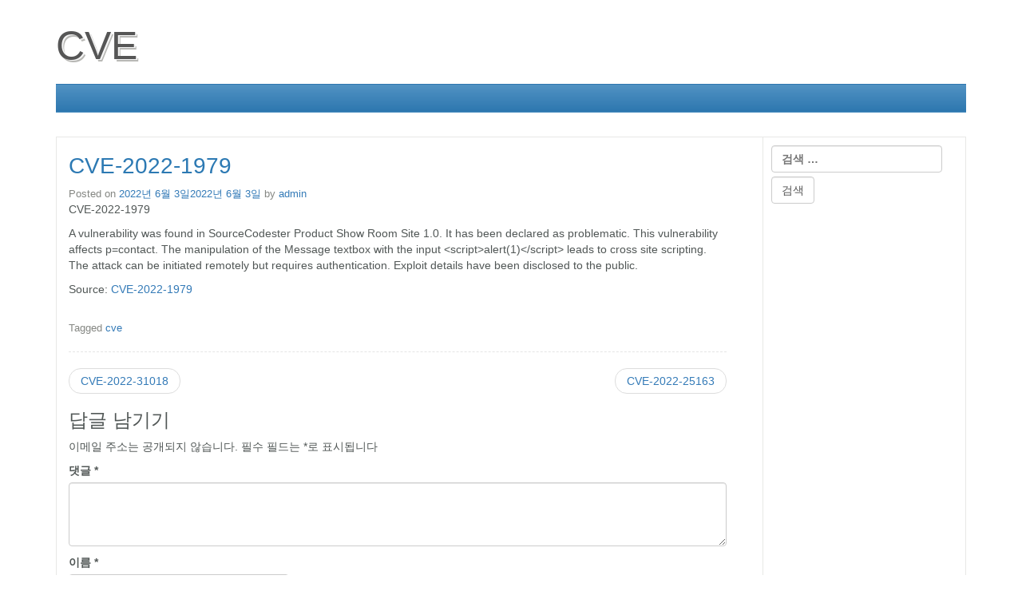

--- FILE ---
content_type: text/html; charset=UTF-8
request_url: https://cve.jirak.net/cve-2022-1979/
body_size: 9243
content:
<!DOCTYPE html>
<html lang="ko-KR">
<head>
<title> &raquo; CVE-2022-1979</title>
<meta charset="UTF-8">
<meta http-equiv="X-UA-Compatible" content="IE=edge">
<meta name="viewport" content="width=device-width, initial-scale=1">
<link rel="profile" href="https://gmpg.org/xfn/11">
<link rel="pingback" href="https://cve.jirak.net/xmlrpc.php">
<!-- Latest compiled and minified CSS -->
<link rel="stylesheet" href="https://maxcdn.bootstrapcdn.com/bootstrap/3.3.6/css/bootstrap.min.css" integrity="sha384-1q8mTJOASx8j1Au+a5WDVnPi2lkFfwwEAa8hDDdjZlpLegxhjVME1fgjWPGmkzs7" crossorigin="anonymous">
<meta name='robots' content='max-image-preview:large' />
<link rel='dns-prefetch' href='//www.googletagmanager.com' />
<link rel='dns-prefetch' href='//pagead2.googlesyndication.com' />
<link rel="alternate" type="application/rss+xml" title="CVE &raquo; 피드" href="https://cve.jirak.net/feed/" />
<link rel="alternate" type="application/rss+xml" title="CVE &raquo; 댓글 피드" href="https://cve.jirak.net/comments/feed/" />
<link rel="alternate" type="application/rss+xml" title="CVE &raquo; CVE-2022-1979 댓글 피드" href="https://cve.jirak.net/cve-2022-1979/feed/" />
<script type="text/javascript">
/* <![CDATA[ */
window._wpemojiSettings = {"baseUrl":"https:\/\/s.w.org\/images\/core\/emoji\/15.0.3\/72x72\/","ext":".png","svgUrl":"https:\/\/s.w.org\/images\/core\/emoji\/15.0.3\/svg\/","svgExt":".svg","source":{"concatemoji":"https:\/\/cve.jirak.net\/wp-includes\/js\/wp-emoji-release.min.js?ver=6.6.1"}};
/*! This file is auto-generated */
!function(i,n){var o,s,e;function c(e){try{var t={supportTests:e,timestamp:(new Date).valueOf()};sessionStorage.setItem(o,JSON.stringify(t))}catch(e){}}function p(e,t,n){e.clearRect(0,0,e.canvas.width,e.canvas.height),e.fillText(t,0,0);var t=new Uint32Array(e.getImageData(0,0,e.canvas.width,e.canvas.height).data),r=(e.clearRect(0,0,e.canvas.width,e.canvas.height),e.fillText(n,0,0),new Uint32Array(e.getImageData(0,0,e.canvas.width,e.canvas.height).data));return t.every(function(e,t){return e===r[t]})}function u(e,t,n){switch(t){case"flag":return n(e,"\ud83c\udff3\ufe0f\u200d\u26a7\ufe0f","\ud83c\udff3\ufe0f\u200b\u26a7\ufe0f")?!1:!n(e,"\ud83c\uddfa\ud83c\uddf3","\ud83c\uddfa\u200b\ud83c\uddf3")&&!n(e,"\ud83c\udff4\udb40\udc67\udb40\udc62\udb40\udc65\udb40\udc6e\udb40\udc67\udb40\udc7f","\ud83c\udff4\u200b\udb40\udc67\u200b\udb40\udc62\u200b\udb40\udc65\u200b\udb40\udc6e\u200b\udb40\udc67\u200b\udb40\udc7f");case"emoji":return!n(e,"\ud83d\udc26\u200d\u2b1b","\ud83d\udc26\u200b\u2b1b")}return!1}function f(e,t,n){var r="undefined"!=typeof WorkerGlobalScope&&self instanceof WorkerGlobalScope?new OffscreenCanvas(300,150):i.createElement("canvas"),a=r.getContext("2d",{willReadFrequently:!0}),o=(a.textBaseline="top",a.font="600 32px Arial",{});return e.forEach(function(e){o[e]=t(a,e,n)}),o}function t(e){var t=i.createElement("script");t.src=e,t.defer=!0,i.head.appendChild(t)}"undefined"!=typeof Promise&&(o="wpEmojiSettingsSupports",s=["flag","emoji"],n.supports={everything:!0,everythingExceptFlag:!0},e=new Promise(function(e){i.addEventListener("DOMContentLoaded",e,{once:!0})}),new Promise(function(t){var n=function(){try{var e=JSON.parse(sessionStorage.getItem(o));if("object"==typeof e&&"number"==typeof e.timestamp&&(new Date).valueOf()<e.timestamp+604800&&"object"==typeof e.supportTests)return e.supportTests}catch(e){}return null}();if(!n){if("undefined"!=typeof Worker&&"undefined"!=typeof OffscreenCanvas&&"undefined"!=typeof URL&&URL.createObjectURL&&"undefined"!=typeof Blob)try{var e="postMessage("+f.toString()+"("+[JSON.stringify(s),u.toString(),p.toString()].join(",")+"));",r=new Blob([e],{type:"text/javascript"}),a=new Worker(URL.createObjectURL(r),{name:"wpTestEmojiSupports"});return void(a.onmessage=function(e){c(n=e.data),a.terminate(),t(n)})}catch(e){}c(n=f(s,u,p))}t(n)}).then(function(e){for(var t in e)n.supports[t]=e[t],n.supports.everything=n.supports.everything&&n.supports[t],"flag"!==t&&(n.supports.everythingExceptFlag=n.supports.everythingExceptFlag&&n.supports[t]);n.supports.everythingExceptFlag=n.supports.everythingExceptFlag&&!n.supports.flag,n.DOMReady=!1,n.readyCallback=function(){n.DOMReady=!0}}).then(function(){return e}).then(function(){var e;n.supports.everything||(n.readyCallback(),(e=n.source||{}).concatemoji?t(e.concatemoji):e.wpemoji&&e.twemoji&&(t(e.twemoji),t(e.wpemoji)))}))}((window,document),window._wpemojiSettings);
/* ]]> */
</script>
<style id='wp-emoji-styles-inline-css' type='text/css'>

	img.wp-smiley, img.emoji {
		display: inline !important;
		border: none !important;
		box-shadow: none !important;
		height: 1em !important;
		width: 1em !important;
		margin: 0 0.07em !important;
		vertical-align: -0.1em !important;
		background: none !important;
		padding: 0 !important;
	}
</style>
<link rel='stylesheet' id='wp-block-library-css' href='https://cve.jirak.net/wp-includes/css/dist/block-library/style.min.css?ver=6.6.1' type='text/css' media='all' />
<style id='classic-theme-styles-inline-css' type='text/css'>
/*! This file is auto-generated */
.wp-block-button__link{color:#fff;background-color:#32373c;border-radius:9999px;box-shadow:none;text-decoration:none;padding:calc(.667em + 2px) calc(1.333em + 2px);font-size:1.125em}.wp-block-file__button{background:#32373c;color:#fff;text-decoration:none}
</style>
<style id='global-styles-inline-css' type='text/css'>
:root{--wp--preset--aspect-ratio--square: 1;--wp--preset--aspect-ratio--4-3: 4/3;--wp--preset--aspect-ratio--3-4: 3/4;--wp--preset--aspect-ratio--3-2: 3/2;--wp--preset--aspect-ratio--2-3: 2/3;--wp--preset--aspect-ratio--16-9: 16/9;--wp--preset--aspect-ratio--9-16: 9/16;--wp--preset--color--black: #000000;--wp--preset--color--cyan-bluish-gray: #abb8c3;--wp--preset--color--white: #ffffff;--wp--preset--color--pale-pink: #f78da7;--wp--preset--color--vivid-red: #cf2e2e;--wp--preset--color--luminous-vivid-orange: #ff6900;--wp--preset--color--luminous-vivid-amber: #fcb900;--wp--preset--color--light-green-cyan: #7bdcb5;--wp--preset--color--vivid-green-cyan: #00d084;--wp--preset--color--pale-cyan-blue: #8ed1fc;--wp--preset--color--vivid-cyan-blue: #0693e3;--wp--preset--color--vivid-purple: #9b51e0;--wp--preset--gradient--vivid-cyan-blue-to-vivid-purple: linear-gradient(135deg,rgba(6,147,227,1) 0%,rgb(155,81,224) 100%);--wp--preset--gradient--light-green-cyan-to-vivid-green-cyan: linear-gradient(135deg,rgb(122,220,180) 0%,rgb(0,208,130) 100%);--wp--preset--gradient--luminous-vivid-amber-to-luminous-vivid-orange: linear-gradient(135deg,rgba(252,185,0,1) 0%,rgba(255,105,0,1) 100%);--wp--preset--gradient--luminous-vivid-orange-to-vivid-red: linear-gradient(135deg,rgba(255,105,0,1) 0%,rgb(207,46,46) 100%);--wp--preset--gradient--very-light-gray-to-cyan-bluish-gray: linear-gradient(135deg,rgb(238,238,238) 0%,rgb(169,184,195) 100%);--wp--preset--gradient--cool-to-warm-spectrum: linear-gradient(135deg,rgb(74,234,220) 0%,rgb(151,120,209) 20%,rgb(207,42,186) 40%,rgb(238,44,130) 60%,rgb(251,105,98) 80%,rgb(254,248,76) 100%);--wp--preset--gradient--blush-light-purple: linear-gradient(135deg,rgb(255,206,236) 0%,rgb(152,150,240) 100%);--wp--preset--gradient--blush-bordeaux: linear-gradient(135deg,rgb(254,205,165) 0%,rgb(254,45,45) 50%,rgb(107,0,62) 100%);--wp--preset--gradient--luminous-dusk: linear-gradient(135deg,rgb(255,203,112) 0%,rgb(199,81,192) 50%,rgb(65,88,208) 100%);--wp--preset--gradient--pale-ocean: linear-gradient(135deg,rgb(255,245,203) 0%,rgb(182,227,212) 50%,rgb(51,167,181) 100%);--wp--preset--gradient--electric-grass: linear-gradient(135deg,rgb(202,248,128) 0%,rgb(113,206,126) 100%);--wp--preset--gradient--midnight: linear-gradient(135deg,rgb(2,3,129) 0%,rgb(40,116,252) 100%);--wp--preset--font-size--small: 13px;--wp--preset--font-size--medium: 20px;--wp--preset--font-size--large: 36px;--wp--preset--font-size--x-large: 42px;--wp--preset--spacing--20: 0.44rem;--wp--preset--spacing--30: 0.67rem;--wp--preset--spacing--40: 1rem;--wp--preset--spacing--50: 1.5rem;--wp--preset--spacing--60: 2.25rem;--wp--preset--spacing--70: 3.38rem;--wp--preset--spacing--80: 5.06rem;--wp--preset--shadow--natural: 6px 6px 9px rgba(0, 0, 0, 0.2);--wp--preset--shadow--deep: 12px 12px 50px rgba(0, 0, 0, 0.4);--wp--preset--shadow--sharp: 6px 6px 0px rgba(0, 0, 0, 0.2);--wp--preset--shadow--outlined: 6px 6px 0px -3px rgba(255, 255, 255, 1), 6px 6px rgba(0, 0, 0, 1);--wp--preset--shadow--crisp: 6px 6px 0px rgba(0, 0, 0, 1);}:where(.is-layout-flex){gap: 0.5em;}:where(.is-layout-grid){gap: 0.5em;}body .is-layout-flex{display: flex;}.is-layout-flex{flex-wrap: wrap;align-items: center;}.is-layout-flex > :is(*, div){margin: 0;}body .is-layout-grid{display: grid;}.is-layout-grid > :is(*, div){margin: 0;}:where(.wp-block-columns.is-layout-flex){gap: 2em;}:where(.wp-block-columns.is-layout-grid){gap: 2em;}:where(.wp-block-post-template.is-layout-flex){gap: 1.25em;}:where(.wp-block-post-template.is-layout-grid){gap: 1.25em;}.has-black-color{color: var(--wp--preset--color--black) !important;}.has-cyan-bluish-gray-color{color: var(--wp--preset--color--cyan-bluish-gray) !important;}.has-white-color{color: var(--wp--preset--color--white) !important;}.has-pale-pink-color{color: var(--wp--preset--color--pale-pink) !important;}.has-vivid-red-color{color: var(--wp--preset--color--vivid-red) !important;}.has-luminous-vivid-orange-color{color: var(--wp--preset--color--luminous-vivid-orange) !important;}.has-luminous-vivid-amber-color{color: var(--wp--preset--color--luminous-vivid-amber) !important;}.has-light-green-cyan-color{color: var(--wp--preset--color--light-green-cyan) !important;}.has-vivid-green-cyan-color{color: var(--wp--preset--color--vivid-green-cyan) !important;}.has-pale-cyan-blue-color{color: var(--wp--preset--color--pale-cyan-blue) !important;}.has-vivid-cyan-blue-color{color: var(--wp--preset--color--vivid-cyan-blue) !important;}.has-vivid-purple-color{color: var(--wp--preset--color--vivid-purple) !important;}.has-black-background-color{background-color: var(--wp--preset--color--black) !important;}.has-cyan-bluish-gray-background-color{background-color: var(--wp--preset--color--cyan-bluish-gray) !important;}.has-white-background-color{background-color: var(--wp--preset--color--white) !important;}.has-pale-pink-background-color{background-color: var(--wp--preset--color--pale-pink) !important;}.has-vivid-red-background-color{background-color: var(--wp--preset--color--vivid-red) !important;}.has-luminous-vivid-orange-background-color{background-color: var(--wp--preset--color--luminous-vivid-orange) !important;}.has-luminous-vivid-amber-background-color{background-color: var(--wp--preset--color--luminous-vivid-amber) !important;}.has-light-green-cyan-background-color{background-color: var(--wp--preset--color--light-green-cyan) !important;}.has-vivid-green-cyan-background-color{background-color: var(--wp--preset--color--vivid-green-cyan) !important;}.has-pale-cyan-blue-background-color{background-color: var(--wp--preset--color--pale-cyan-blue) !important;}.has-vivid-cyan-blue-background-color{background-color: var(--wp--preset--color--vivid-cyan-blue) !important;}.has-vivid-purple-background-color{background-color: var(--wp--preset--color--vivid-purple) !important;}.has-black-border-color{border-color: var(--wp--preset--color--black) !important;}.has-cyan-bluish-gray-border-color{border-color: var(--wp--preset--color--cyan-bluish-gray) !important;}.has-white-border-color{border-color: var(--wp--preset--color--white) !important;}.has-pale-pink-border-color{border-color: var(--wp--preset--color--pale-pink) !important;}.has-vivid-red-border-color{border-color: var(--wp--preset--color--vivid-red) !important;}.has-luminous-vivid-orange-border-color{border-color: var(--wp--preset--color--luminous-vivid-orange) !important;}.has-luminous-vivid-amber-border-color{border-color: var(--wp--preset--color--luminous-vivid-amber) !important;}.has-light-green-cyan-border-color{border-color: var(--wp--preset--color--light-green-cyan) !important;}.has-vivid-green-cyan-border-color{border-color: var(--wp--preset--color--vivid-green-cyan) !important;}.has-pale-cyan-blue-border-color{border-color: var(--wp--preset--color--pale-cyan-blue) !important;}.has-vivid-cyan-blue-border-color{border-color: var(--wp--preset--color--vivid-cyan-blue) !important;}.has-vivid-purple-border-color{border-color: var(--wp--preset--color--vivid-purple) !important;}.has-vivid-cyan-blue-to-vivid-purple-gradient-background{background: var(--wp--preset--gradient--vivid-cyan-blue-to-vivid-purple) !important;}.has-light-green-cyan-to-vivid-green-cyan-gradient-background{background: var(--wp--preset--gradient--light-green-cyan-to-vivid-green-cyan) !important;}.has-luminous-vivid-amber-to-luminous-vivid-orange-gradient-background{background: var(--wp--preset--gradient--luminous-vivid-amber-to-luminous-vivid-orange) !important;}.has-luminous-vivid-orange-to-vivid-red-gradient-background{background: var(--wp--preset--gradient--luminous-vivid-orange-to-vivid-red) !important;}.has-very-light-gray-to-cyan-bluish-gray-gradient-background{background: var(--wp--preset--gradient--very-light-gray-to-cyan-bluish-gray) !important;}.has-cool-to-warm-spectrum-gradient-background{background: var(--wp--preset--gradient--cool-to-warm-spectrum) !important;}.has-blush-light-purple-gradient-background{background: var(--wp--preset--gradient--blush-light-purple) !important;}.has-blush-bordeaux-gradient-background{background: var(--wp--preset--gradient--blush-bordeaux) !important;}.has-luminous-dusk-gradient-background{background: var(--wp--preset--gradient--luminous-dusk) !important;}.has-pale-ocean-gradient-background{background: var(--wp--preset--gradient--pale-ocean) !important;}.has-electric-grass-gradient-background{background: var(--wp--preset--gradient--electric-grass) !important;}.has-midnight-gradient-background{background: var(--wp--preset--gradient--midnight) !important;}.has-small-font-size{font-size: var(--wp--preset--font-size--small) !important;}.has-medium-font-size{font-size: var(--wp--preset--font-size--medium) !important;}.has-large-font-size{font-size: var(--wp--preset--font-size--large) !important;}.has-x-large-font-size{font-size: var(--wp--preset--font-size--x-large) !important;}
:where(.wp-block-post-template.is-layout-flex){gap: 1.25em;}:where(.wp-block-post-template.is-layout-grid){gap: 1.25em;}
:where(.wp-block-columns.is-layout-flex){gap: 2em;}:where(.wp-block-columns.is-layout-grid){gap: 2em;}
:root :where(.wp-block-pullquote){font-size: 1.5em;line-height: 1.6;}
</style>
<link rel='stylesheet' id='creare-magazin-online-style-css' href='https://cve.jirak.net/wp-content/themes/creare-magazin-online/style.css?ver=6.6.1' type='text/css' media='all' />

<!-- 사이트 킷에서 추가한 구글 태그(gtag.js) 스니펫 -->

<!-- 사이트 킷에 의해 추가된 구글 애널리틱스 스니펫 -->
<script type="text/javascript" src="https://www.googletagmanager.com/gtag/js?id=GT-K8H95F8" id="google_gtagjs-js" async></script>
<script type="text/javascript" id="google_gtagjs-js-after">
/* <![CDATA[ */
window.dataLayer = window.dataLayer || [];function gtag(){dataLayer.push(arguments);}
gtag("set","linker",{"domains":["cve.jirak.net"]});
gtag("js", new Date());
gtag("set", "developer_id.dZTNiMT", true);
gtag("config", "GT-K8H95F8");
/* ]]> */
</script>

<!-- 사이트 킷에서 추가한 구글 태그(gtag.js) 스니펫 종료 -->
<link rel="https://api.w.org/" href="https://cve.jirak.net/wp-json/" /><link rel="alternate" title="JSON" type="application/json" href="https://cve.jirak.net/wp-json/wp/v2/posts/257500" /><link rel="EditURI" type="application/rsd+xml" title="RSD" href="https://cve.jirak.net/xmlrpc.php?rsd" />
<meta name="generator" content="WordPress 6.6.1" />
<link rel='shortlink' href='https://cve.jirak.net/?p=257500' />
<link rel="alternate" title="oEmbed (JSON)" type="application/json+oembed" href="https://cve.jirak.net/wp-json/oembed/1.0/embed?url=https%3A%2F%2Fcve.jirak.net%2Fcve-2022-1979%2F" />
<link rel="alternate" title="oEmbed (XML)" type="text/xml+oembed" href="https://cve.jirak.net/wp-json/oembed/1.0/embed?url=https%3A%2F%2Fcve.jirak.net%2Fcve-2022-1979%2F&#038;format=xml" />
<meta name="generator" content="Site Kit by Google 1.134.0" /><meta http-equiv="Content-type" content="text/html; charset=utf-8" /><link rel='canonical' href='https://cve.jirak.net/cve-2022-1979/' />

<!-- 사이트 킷에서 추가한 구글 애드센스 메타 태그 -->
<meta name="google-adsense-platform-account" content="ca-host-pub-2644536267352236">
<meta name="google-adsense-platform-domain" content="sitekit.withgoogle.com">
<!-- 사이트 킷에서 추가한 구글 애드센스 메타 태그 종료 -->
<style type="text/css">.recentcomments a{display:inline !important;padding:0 !important;margin:0 !important;}</style><link rel="amphtml" href="https://cve.jirak.net/cve-2022-1979/?amp=1">
<!-- 사이트 킷에 의해 추가된 구글 애드센스 스니펫 -->
<script type="text/javascript" async="async" src="https://pagead2.googlesyndication.com/pagead/js/adsbygoogle.js?client=ca-pub-2267851104735041&amp;host=ca-host-pub-2644536267352236" crossorigin="anonymous"></script>

<!-- 사이트 킷에 의해 추가된 구글 애드센스 스니펫 종료 -->

<!-- 사이트 킷에 의해 추가된 구글 태그 관리자 스니펫 -->
<script type="text/javascript">
/* <![CDATA[ */

			( function( w, d, s, l, i ) {
				w[l] = w[l] || [];
				w[l].push( {'gtm.start': new Date().getTime(), event: 'gtm.js'} );
				var f = d.getElementsByTagName( s )[0],
					j = d.createElement( s ), dl = l != 'dataLayer' ? '&l=' + l : '';
				j.async = true;
				j.src = 'https://www.googletagmanager.com/gtm.js?id=' + i + dl;
				f.parentNode.insertBefore( j, f );
			} )( window, document, 'script', 'dataLayer', 'GTM-KPNSLBKC' );
			
/* ]]> */
</script>

<!-- 사이트 킷에서 추가한 구글 태그 관리자 스니펫 종료 -->
</head>

<body class="post-template-default single single-post postid-257500 single-format-standard">
<div class="container">
	 
	<header id="masthead" class="site-header" role="banner">
		<div class="site-branding">
							<h1 class="site-title"><a href="https://cve.jirak.net/" rel="home">CVE</a></h1>
					</div><!-- .site-branding -->
 
<nav id="site-navigation" class="navbar navbar-default" role="navigation">
  <div class="container-fluid">
    <!-- Brand and toggle get grouped for better mobile display -->
    <div class="navbar-header">
      <button type="button" class="navbar-toggle" data-toggle="collapse" data-target="#bs-example-navbar-collapse-1">
        <span class="sr-only">Toggle navigation</span>
        <span class="icon-bar"></span>
        <span class="icon-bar"></span>
        <span class="icon-bar"></span>
      </button>
     
    </div>

            </div>
</nav>
 
	</header><!-- #masthead -->

	<div class="content">

	<div id="primary" class="col-md-9">
		<main id="main" class="site-main" role="main">

		
<article id="post-257500" class="post-257500 post type-post status-publish format-standard hentry category-cve tag-cve">
	<header class="entry-header">
		<h1 class="entry-title">CVE-2022-1979</h1>		<div class="entry-meta">
			<span class="posted-on">Posted on <a href="https://cve.jirak.net/cve-2022-1979/" rel="bookmark"><time class="entry-date published" datetime="2022-06-03T03:15:08+09:00">2022년 6월 3일</time><time class="updated" datetime="2022-06-03T05:40:50+09:00">2022년 6월 3일</time></a></span><span class="byline"> by <span class="author vcard"><a class="url fn n" href="https://cve.jirak.net/author/admin/">admin</a></span></span>		</div><!-- .entry-meta -->
			</header><!-- .entry-header -->

	<div class="entry-content">
		<p>CVE-2022-1979</p>
<p>A vulnerability was found in SourceCodester Product Show Room Site 1.0. It has been declared as problematic. This vulnerability affects p=contact. The manipulation of the Message textbox with the input &lt;script&gt;alert(1)&lt;/script&gt; leads to cross site scripting. The attack can be initiated remotely but requires authentication. Exploit details have been disclosed to the public.</p>
<p>Source: <a href="https://web.nvd.nist.gov/view/vuln/detail?vulnId=CVE-2022-1979" target="_blank" rel="noopener">CVE-2022-1979</a></p>
	</div><!-- .entry-content -->

	<footer class="entry-footer">
		<span class="tags-links">Tagged <a href="https://cve.jirak.net/tag/cve/" rel="tag">cve</a></span>	</footer><!-- .entry-footer -->
</article><!-- #post-## -->

	<nav class="navigation post-navigation" aria-label="글">
		<h2 class="screen-reader-text">글 내비게이션</h2>
		<div class="nav-links"><div class="nav-previous"><a href="https://cve.jirak.net/cve-2022-31018/" rel="prev">CVE-2022-31018</a></div><div class="nav-next"><a href="https://cve.jirak.net/cve-2022-25163/" rel="next">CVE-2022-25163</a></div></div>
	</nav>
<div id="comments" class="comments-area">

		<div id="respond" class="comment-respond">
		<h3 id="reply-title" class="comment-reply-title">답글 남기기 <small><a rel="nofollow" id="cancel-comment-reply-link" href="/cve-2022-1979/#respond" style="display:none;">응답 취소</a></small></h3><form action="https://cve.jirak.net/wp-comments-post.php" method="post" id="commentform" class="comment-form" novalidate><p class="comment-notes"><span id="email-notes">이메일 주소는 공개되지 않습니다.</span> <span class="required-field-message">필수 필드는 <span class="required">*</span>로 표시됩니다</span></p><p class="comment-form-comment"><label for="comment">댓글 <span class="required">*</span></label> <textarea id="comment" name="comment" cols="45" rows="8" maxlength="65525" required></textarea></p><p class="comment-form-author"><label for="author">이름 <span class="required">*</span></label> <input id="author" name="author" type="text" value="" size="30" maxlength="245" autocomplete="name" required /></p>
<p class="comment-form-email"><label for="email">이메일 <span class="required">*</span></label> <input id="email" name="email" type="email" value="" size="30" maxlength="100" aria-describedby="email-notes" autocomplete="email" required /></p>
<p class="comment-form-url"><label for="url">웹사이트</label> <input id="url" name="url" type="url" value="" size="30" maxlength="200" autocomplete="url" /></p>
<p class="comment-form-cookies-consent"><input id="wp-comment-cookies-consent" name="wp-comment-cookies-consent" type="checkbox" value="yes" /> <label for="wp-comment-cookies-consent">다음 번 댓글 작성을 위해 이 브라우저에 이름, 이메일, 그리고 웹사이트를 저장합니다.</label></p>
<div class="gglcptch gglcptch_v2"><div id="gglcptch_recaptcha_2681634772" class="gglcptch_recaptcha"></div>
				<noscript>
					<div style="width: 302px;">
						<div style="width: 302px; height: 422px; position: relative;">
							<div style="width: 302px; height: 422px; position: absolute;">
								<iframe src="https://www.google.com/recaptcha/api/fallback?k=6Lf_2c0nAAAAAOaoM85EukAQeBVzefNoLFL_JC_V" frameborder="0" scrolling="no" style="width: 302px; height:422px; border-style: none;"></iframe>
							</div>
						</div>
						<div style="border-style: none; bottom: 12px; left: 25px; margin: 0px; padding: 0px; right: 25px; background: #f9f9f9; border: 1px solid #c1c1c1; border-radius: 3px; height: 60px; width: 300px;">
							<textarea id="g-recaptcha-response" name="g-recaptcha-response" class="g-recaptcha-response" style="width: 250px !important; height: 40px !important; border: 1px solid #c1c1c1 !important; margin: 10px 25px !important; padding: 0px !important; resize: none !important;"></textarea>
						</div>
					</div>
				</noscript></div><p class="form-submit"><input name="submit" type="submit" id="submit" class="submit" value="댓글 달기" /> <input type='hidden' name='comment_post_ID' value='257500' id='comment_post_ID' />
<input type='hidden' name='comment_parent' id='comment_parent' value='0' />
</p><p style="display: none !important;" class="akismet-fields-container" data-prefix="ak_"><label>&#916;<textarea name="ak_hp_textarea" cols="45" rows="8" maxlength="100"></textarea></label><input type="hidden" id="ak_js_1" name="ak_js" value="39"/><script>document.getElementById( "ak_js_1" ).setAttribute( "value", ( new Date() ).getTime() );</script></p></form>	</div><!-- #respond -->
	
</div><!-- #comments -->

		</main><!-- #main -->
	</div><!-- #primary -->


<aside id="sidebar" class="col-md-3" role="complementary">
<div class="sidebar">
	<section id="search-2" class="widget widget_search"><form role="search" method="get" class="search-form" action="https://cve.jirak.net/">
				<label>
					<span class="screen-reader-text">검색:</span>
					<input type="search" class="search-field" placeholder="검색 &hellip;" value="" name="s" />
				</label>
				<input type="submit" class="search-submit" value="검색" />
			</form></section><section id="text-3" class="widget widget_text">			<div class="textwidget"><script async src="//pagead2.googlesyndication.com/pagead/js/adsbygoogle.js"></script>
<!-- 반응형_01 -->
<ins class="adsbygoogle"
     style="display:block"
     data-ad-client="ca-pub-2267851104735041"
     data-ad-slot="4003206970"
     data-ad-format="auto"></ins>
<script>
(adsbygoogle = window.adsbygoogle || []).push({});
</script></div>
		</section>
		<section id="recent-posts-2" class="widget widget_recent_entries">
		<h2 class="widget-title">최신 글</h2>
		<ul>
											<li>
					<a href="https://cve.jirak.net/cve-2023-36409/">CVE-2023-36409</a>
									</li>
											<li>
					<a href="https://cve.jirak.net/cve-2023-36769/">CVE-2023-36769</a>
									</li>
											<li>
					<a href="https://cve.jirak.net/cve-2023-47004/">CVE-2023-47004</a>
									</li>
											<li>
					<a href="https://cve.jirak.net/cve-2023-45556/">CVE-2023-45556</a>
									</li>
											<li>
					<a href="https://cve.jirak.net/cve-2023-5771/">CVE-2023-5771</a>
									</li>
					</ul>

		</section><section id="recent-comments-2" class="widget widget_recent_comments"><h2 class="widget-title">최신 댓글</h2><ul id="recentcomments"></ul></section><section id="archives-2" class="widget widget_archive"><h2 class="widget-title">보관함</h2>
			<ul>
					<li><a href='https://cve.jirak.net/2023/11/'>2023년 11월</a></li>
	<li><a href='https://cve.jirak.net/2023/10/'>2023년 10월</a></li>
	<li><a href='https://cve.jirak.net/2023/09/'>2023년 9월</a></li>
	<li><a href='https://cve.jirak.net/2023/08/'>2023년 8월</a></li>
	<li><a href='https://cve.jirak.net/2023/07/'>2023년 7월</a></li>
	<li><a href='https://cve.jirak.net/2023/06/'>2023년 6월</a></li>
	<li><a href='https://cve.jirak.net/2023/05/'>2023년 5월</a></li>
	<li><a href='https://cve.jirak.net/2023/04/'>2023년 4월</a></li>
	<li><a href='https://cve.jirak.net/2023/03/'>2023년 3월</a></li>
	<li><a href='https://cve.jirak.net/2023/02/'>2023년 2월</a></li>
	<li><a href='https://cve.jirak.net/2023/01/'>2023년 1월</a></li>
	<li><a href='https://cve.jirak.net/2022/12/'>2022년 12월</a></li>
	<li><a href='https://cve.jirak.net/2022/11/'>2022년 11월</a></li>
	<li><a href='https://cve.jirak.net/2022/10/'>2022년 10월</a></li>
	<li><a href='https://cve.jirak.net/2022/09/'>2022년 9월</a></li>
	<li><a href='https://cve.jirak.net/2022/08/'>2022년 8월</a></li>
	<li><a href='https://cve.jirak.net/2022/07/'>2022년 7월</a></li>
	<li><a href='https://cve.jirak.net/2022/06/'>2022년 6월</a></li>
	<li><a href='https://cve.jirak.net/2022/05/'>2022년 5월</a></li>
	<li><a href='https://cve.jirak.net/2022/04/'>2022년 4월</a></li>
	<li><a href='https://cve.jirak.net/2022/03/'>2022년 3월</a></li>
	<li><a href='https://cve.jirak.net/2022/02/'>2022년 2월</a></li>
	<li><a href='https://cve.jirak.net/2022/01/'>2022년 1월</a></li>
	<li><a href='https://cve.jirak.net/2021/12/'>2021년 12월</a></li>
	<li><a href='https://cve.jirak.net/2021/11/'>2021년 11월</a></li>
	<li><a href='https://cve.jirak.net/2021/10/'>2021년 10월</a></li>
	<li><a href='https://cve.jirak.net/2021/09/'>2021년 9월</a></li>
	<li><a href='https://cve.jirak.net/2021/08/'>2021년 8월</a></li>
	<li><a href='https://cve.jirak.net/2021/07/'>2021년 7월</a></li>
	<li><a href='https://cve.jirak.net/2021/06/'>2021년 6월</a></li>
	<li><a href='https://cve.jirak.net/2021/05/'>2021년 5월</a></li>
	<li><a href='https://cve.jirak.net/2021/04/'>2021년 4월</a></li>
	<li><a href='https://cve.jirak.net/2021/03/'>2021년 3월</a></li>
	<li><a href='https://cve.jirak.net/2021/02/'>2021년 2월</a></li>
	<li><a href='https://cve.jirak.net/2021/01/'>2021년 1월</a></li>
	<li><a href='https://cve.jirak.net/2020/12/'>2020년 12월</a></li>
	<li><a href='https://cve.jirak.net/2020/11/'>2020년 11월</a></li>
	<li><a href='https://cve.jirak.net/2020/10/'>2020년 10월</a></li>
	<li><a href='https://cve.jirak.net/2020/09/'>2020년 9월</a></li>
	<li><a href='https://cve.jirak.net/2020/08/'>2020년 8월</a></li>
	<li><a href='https://cve.jirak.net/2020/07/'>2020년 7월</a></li>
	<li><a href='https://cve.jirak.net/2020/06/'>2020년 6월</a></li>
	<li><a href='https://cve.jirak.net/2020/05/'>2020년 5월</a></li>
	<li><a href='https://cve.jirak.net/2020/04/'>2020년 4월</a></li>
	<li><a href='https://cve.jirak.net/2020/03/'>2020년 3월</a></li>
	<li><a href='https://cve.jirak.net/2020/02/'>2020년 2월</a></li>
	<li><a href='https://cve.jirak.net/2020/01/'>2020년 1월</a></li>
	<li><a href='https://cve.jirak.net/2019/12/'>2019년 12월</a></li>
	<li><a href='https://cve.jirak.net/2019/11/'>2019년 11월</a></li>
	<li><a href='https://cve.jirak.net/2019/10/'>2019년 10월</a></li>
	<li><a href='https://cve.jirak.net/2019/09/'>2019년 9월</a></li>
	<li><a href='https://cve.jirak.net/2019/08/'>2019년 8월</a></li>
	<li><a href='https://cve.jirak.net/2019/07/'>2019년 7월</a></li>
	<li><a href='https://cve.jirak.net/2019/06/'>2019년 6월</a></li>
	<li><a href='https://cve.jirak.net/2019/05/'>2019년 5월</a></li>
	<li><a href='https://cve.jirak.net/2019/04/'>2019년 4월</a></li>
	<li><a href='https://cve.jirak.net/2019/03/'>2019년 3월</a></li>
	<li><a href='https://cve.jirak.net/2019/02/'>2019년 2월</a></li>
	<li><a href='https://cve.jirak.net/2019/01/'>2019년 1월</a></li>
	<li><a href='https://cve.jirak.net/2018/12/'>2018년 12월</a></li>
	<li><a href='https://cve.jirak.net/2018/11/'>2018년 11월</a></li>
	<li><a href='https://cve.jirak.net/2018/10/'>2018년 10월</a></li>
	<li><a href='https://cve.jirak.net/2018/09/'>2018년 9월</a></li>
	<li><a href='https://cve.jirak.net/2018/08/'>2018년 8월</a></li>
	<li><a href='https://cve.jirak.net/2018/07/'>2018년 7월</a></li>
	<li><a href='https://cve.jirak.net/2018/06/'>2018년 6월</a></li>
	<li><a href='https://cve.jirak.net/2018/05/'>2018년 5월</a></li>
	<li><a href='https://cve.jirak.net/2018/04/'>2018년 4월</a></li>
	<li><a href='https://cve.jirak.net/2018/03/'>2018년 3월</a></li>
	<li><a href='https://cve.jirak.net/2018/02/'>2018년 2월</a></li>
	<li><a href='https://cve.jirak.net/2018/01/'>2018년 1월</a></li>
	<li><a href='https://cve.jirak.net/2017/12/'>2017년 12월</a></li>
	<li><a href='https://cve.jirak.net/2017/11/'>2017년 11월</a></li>
	<li><a href='https://cve.jirak.net/2017/10/'>2017년 10월</a></li>
	<li><a href='https://cve.jirak.net/2017/09/'>2017년 9월</a></li>
	<li><a href='https://cve.jirak.net/2017/08/'>2017년 8월</a></li>
	<li><a href='https://cve.jirak.net/2017/03/'>2017년 3월</a></li>
	<li><a href='https://cve.jirak.net/2017/02/'>2017년 2월</a></li>
	<li><a href='https://cve.jirak.net/2017/01/'>2017년 1월</a></li>
	<li><a href='https://cve.jirak.net/2016/12/'>2016년 12월</a></li>
	<li><a href='https://cve.jirak.net/2016/11/'>2016년 11월</a></li>
	<li><a href='https://cve.jirak.net/2016/10/'>2016년 10월</a></li>
	<li><a href='https://cve.jirak.net/2016/09/'>2016년 9월</a></li>
	<li><a href='https://cve.jirak.net/2016/08/'>2016년 8월</a></li>
	<li><a href='https://cve.jirak.net/2016/07/'>2016년 7월</a></li>
	<li><a href='https://cve.jirak.net/2016/06/'>2016년 6월</a></li>
	<li><a href='https://cve.jirak.net/2016/05/'>2016년 5월</a></li>
	<li><a href='https://cve.jirak.net/2016/04/'>2016년 4월</a></li>
	<li><a href='https://cve.jirak.net/2016/03/'>2016년 3월</a></li>
	<li><a href='https://cve.jirak.net/2016/02/'>2016년 2월</a></li>
	<li><a href='https://cve.jirak.net/2015/12/'>2015년 12월</a></li>
	<li><a href='https://cve.jirak.net/2014/12/'>2014년 12월</a></li>
	<li><a href='https://cve.jirak.net/2014/11/'>2014년 11월</a></li>
	<li><a href='https://cve.jirak.net/2014/10/'>2014년 10월</a></li>
	<li><a href='https://cve.jirak.net/2014/09/'>2014년 9월</a></li>
	<li><a href='https://cve.jirak.net/2014/08/'>2014년 8월</a></li>
	<li><a href='https://cve.jirak.net/2014/07/'>2014년 7월</a></li>
	<li><a href='https://cve.jirak.net/2014/06/'>2014년 6월</a></li>
	<li><a href='https://cve.jirak.net/2014/05/'>2014년 5월</a></li>
	<li><a href='https://cve.jirak.net/2014/04/'>2014년 4월</a></li>
	<li><a href='https://cve.jirak.net/2014/03/'>2014년 3월</a></li>
	<li><a href='https://cve.jirak.net/2014/02/'>2014년 2월</a></li>
	<li><a href='https://cve.jirak.net/2014/01/'>2014년 1월</a></li>
	<li><a href='https://cve.jirak.net/2013/12/'>2013년 12월</a></li>
	<li><a href='https://cve.jirak.net/2013/11/'>2013년 11월</a></li>
	<li><a href='https://cve.jirak.net/2013/10/'>2013년 10월</a></li>
	<li><a href='https://cve.jirak.net/2013/09/'>2013년 9월</a></li>
	<li><a href='https://cve.jirak.net/2013/08/'>2013년 8월</a></li>
	<li><a href='https://cve.jirak.net/2013/07/'>2013년 7월</a></li>
	<li><a href='https://cve.jirak.net/2013/06/'>2013년 6월</a></li>
	<li><a href='https://cve.jirak.net/2013/05/'>2013년 5월</a></li>
	<li><a href='https://cve.jirak.net/2013/04/'>2013년 4월</a></li>
	<li><a href='https://cve.jirak.net/2013/03/'>2013년 3월</a></li>
	<li><a href='https://cve.jirak.net/2013/02/'>2013년 2월</a></li>
	<li><a href='https://cve.jirak.net/2013/01/'>2013년 1월</a></li>
	<li><a href='https://cve.jirak.net/2012/12/'>2012년 12월</a></li>
	<li><a href='https://cve.jirak.net/2012/11/'>2012년 11월</a></li>
	<li><a href='https://cve.jirak.net/2012/10/'>2012년 10월</a></li>
	<li><a href='https://cve.jirak.net/2012/09/'>2012년 9월</a></li>
	<li><a href='https://cve.jirak.net/2012/08/'>2012년 8월</a></li>
	<li><a href='https://cve.jirak.net/2012/06/'>2012년 6월</a></li>
	<li><a href='https://cve.jirak.net/2012/03/'>2012년 3월</a></li>
	<li><a href='https://cve.jirak.net/2012/02/'>2012년 2월</a></li>
	<li><a href='https://cve.jirak.net/2010/09/'>2010년 9월</a></li>
	<li><a href='https://cve.jirak.net/2010/07/'>2010년 7월</a></li>
	<li><a href='https://cve.jirak.net/2008/10/'>2008년 10월</a></li>
	<li><a href='https://cve.jirak.net/2008/09/'>2008년 9월</a></li>
	<li><a href='https://cve.jirak.net/2008/06/'>2008년 6월</a></li>
	<li><a href='https://cve.jirak.net/2008/04/'>2008년 4월</a></li>
	<li><a href='https://cve.jirak.net/2007/07/'>2007년 7월</a></li>
	<li><a href='https://cve.jirak.net/2007/03/'>2007년 3월</a></li>
	<li><a href='https://cve.jirak.net/2005/03/'>2005년 3월</a></li>
	<li><a href='https://cve.jirak.net/2002/08/'>2002년 8월</a></li>
	<li><a href='https://cve.jirak.net/2001/05/'>2001년 5월</a></li>
	<li><a href='https://cve.jirak.net/2000/05/'>2000년 5월</a></li>
			</ul>

			</section><section id="categories-2" class="widget widget_categories"><h2 class="widget-title">카테고리</h2>
			<ul>
					<li class="cat-item cat-item-1"><a href="https://cve.jirak.net/category/cve/">CVE</a>
</li>
			</ul>

			</section><section id="meta-2" class="widget widget_meta"><h2 class="widget-title">메타</h2>
		<ul>
						<li><a href="https://cve.jirak.net/wp-login.php">로그인</a></li>
			<li><a href="https://cve.jirak.net/feed/">엔트리 피드</a></li>
			<li><a href="https://cve.jirak.net/comments/feed/">댓글 피드</a></li>

			<li><a href="https://wordpress.org/">WordPress.org</a></li>
		</ul>

		</section>	</div>
</aside><!-- #secondary -->
<div class="clearfix"></div>

	</div><!-- #content -->


<div class="footer-widget">
<div class="col-md-3">
</div>
<div class="col-md-3">
</div>
<div class="col-md-3">
</div>
<div class="col-md-3">
</div>
<div class="clearfix"></div>
</div>














	<footer id="colophon" class="site-footer" role="contentinfo">
	<p class="site-info">Recommended by <a href="https://web8.ro/creare-magazin-online/"><span>Creare Magazin Online</span></a>. Powered by WordPress</p>
	</footer><!-- #colophon -->
</div><!-- #page -->
<!-- Latest compiled and minified JavaScript -->
<script src="https://code.jquery.com/jquery-1.12.0.js"></script>
<script src="https://maxcdn.bootstrapcdn.com/bootstrap/3.3.6/js/bootstrap.min.js" integrity="sha384-0mSbJDEHialfmuBBQP6A4Qrprq5OVfW37PRR3j5ELqxss1yVqOtnepnHVP9aJ7xS" crossorigin="anonymous"></script>
	
		<!-- 사이트 킷에서 추가한 구글 태그 관리자(noscript) 스니펫 -->
		<noscript>
			<iframe src="https://www.googletagmanager.com/ns.html?id=GTM-KPNSLBKC" height="0" width="0" style="display:none;visibility:hidden"></iframe>
		</noscript>
		<!-- 사이트 킷에서 추가한 구글 태그 관리자(noscript) 스니펫 종료 -->
		<link rel='stylesheet' id='gglcptch-css' href='https://cve.jirak.net/wp-content/plugins/google-captcha/css/gglcptch.css?ver=1.75' type='text/css' media='all' />
<script type="text/javascript" src="https://cve.jirak.net/wp-content/themes/creare-magazin-online/js/navigation.js?ver=20120206" id="creare-magazin-online-navigation-js"></script>
<script type="text/javascript" src="https://cve.jirak.net/wp-content/themes/creare-magazin-online/js/skip-link-focus-fix.js?ver=20130115" id="creare-magazin-online-skip-link-focus-fix-js"></script>
<script type="text/javascript" src="https://cve.jirak.net/wp-includes/js/comment-reply.min.js?ver=6.6.1" id="comment-reply-js" async="async" data-wp-strategy="async"></script>
<script type="text/javascript" src="https://cve.jirak.net/wp-includes/js/jquery/jquery.min.js?ver=3.7.1" id="jquery-core-js"></script>
<script type="text/javascript" src="https://cve.jirak.net/wp-includes/js/jquery/jquery-migrate.min.js?ver=3.4.1" id="jquery-migrate-js"></script>
<script type="text/javascript" data-cfasync="false" async="async" defer="defer" src="https://www.google.com/recaptcha/api.js?render=explicit&amp;ver=1.75" id="gglcptch_api-js"></script>
<script type="text/javascript" id="gglcptch_script-js-extra">
/* <![CDATA[ */
var gglcptch = {"options":{"version":"v2","sitekey":"6Lf_2c0nAAAAAOaoM85EukAQeBVzefNoLFL_JC_V","error":"<strong>Warning<\/strong>:&nbsp;More than one reCAPTCHA has been found in the current form. Please remove all unnecessary reCAPTCHA fields to make it work properly.","disable":0,"theme":"light"},"vars":{"visibility":false}};
/* ]]> */
</script>
<script type="text/javascript" src="https://cve.jirak.net/wp-content/plugins/google-captcha/js/script.js?ver=1.75" id="gglcptch_script-js"></script>

<script defer src="https://static.cloudflareinsights.com/beacon.min.js/vcd15cbe7772f49c399c6a5babf22c1241717689176015" integrity="sha512-ZpsOmlRQV6y907TI0dKBHq9Md29nnaEIPlkf84rnaERnq6zvWvPUqr2ft8M1aS28oN72PdrCzSjY4U6VaAw1EQ==" data-cf-beacon='{"version":"2024.11.0","token":"b7d204c6a84b4b6996ddc8c8fab66455","r":1,"server_timing":{"name":{"cfCacheStatus":true,"cfEdge":true,"cfExtPri":true,"cfL4":true,"cfOrigin":true,"cfSpeedBrain":true},"location_startswith":null}}' crossorigin="anonymous"></script>
</body>
</html>


--- FILE ---
content_type: text/html; charset=utf-8
request_url: https://www.google.com/recaptcha/api2/anchor?ar=1&k=6Lf_2c0nAAAAAOaoM85EukAQeBVzefNoLFL_JC_V&co=aHR0cHM6Ly9jdmUuamlyYWsubmV0OjQ0Mw..&hl=en&v=PoyoqOPhxBO7pBk68S4YbpHZ&theme=light&size=normal&anchor-ms=20000&execute-ms=30000&cb=emtmvqcy6dop
body_size: 49246
content:
<!DOCTYPE HTML><html dir="ltr" lang="en"><head><meta http-equiv="Content-Type" content="text/html; charset=UTF-8">
<meta http-equiv="X-UA-Compatible" content="IE=edge">
<title>reCAPTCHA</title>
<style type="text/css">
/* cyrillic-ext */
@font-face {
  font-family: 'Roboto';
  font-style: normal;
  font-weight: 400;
  font-stretch: 100%;
  src: url(//fonts.gstatic.com/s/roboto/v48/KFO7CnqEu92Fr1ME7kSn66aGLdTylUAMa3GUBHMdazTgWw.woff2) format('woff2');
  unicode-range: U+0460-052F, U+1C80-1C8A, U+20B4, U+2DE0-2DFF, U+A640-A69F, U+FE2E-FE2F;
}
/* cyrillic */
@font-face {
  font-family: 'Roboto';
  font-style: normal;
  font-weight: 400;
  font-stretch: 100%;
  src: url(//fonts.gstatic.com/s/roboto/v48/KFO7CnqEu92Fr1ME7kSn66aGLdTylUAMa3iUBHMdazTgWw.woff2) format('woff2');
  unicode-range: U+0301, U+0400-045F, U+0490-0491, U+04B0-04B1, U+2116;
}
/* greek-ext */
@font-face {
  font-family: 'Roboto';
  font-style: normal;
  font-weight: 400;
  font-stretch: 100%;
  src: url(//fonts.gstatic.com/s/roboto/v48/KFO7CnqEu92Fr1ME7kSn66aGLdTylUAMa3CUBHMdazTgWw.woff2) format('woff2');
  unicode-range: U+1F00-1FFF;
}
/* greek */
@font-face {
  font-family: 'Roboto';
  font-style: normal;
  font-weight: 400;
  font-stretch: 100%;
  src: url(//fonts.gstatic.com/s/roboto/v48/KFO7CnqEu92Fr1ME7kSn66aGLdTylUAMa3-UBHMdazTgWw.woff2) format('woff2');
  unicode-range: U+0370-0377, U+037A-037F, U+0384-038A, U+038C, U+038E-03A1, U+03A3-03FF;
}
/* math */
@font-face {
  font-family: 'Roboto';
  font-style: normal;
  font-weight: 400;
  font-stretch: 100%;
  src: url(//fonts.gstatic.com/s/roboto/v48/KFO7CnqEu92Fr1ME7kSn66aGLdTylUAMawCUBHMdazTgWw.woff2) format('woff2');
  unicode-range: U+0302-0303, U+0305, U+0307-0308, U+0310, U+0312, U+0315, U+031A, U+0326-0327, U+032C, U+032F-0330, U+0332-0333, U+0338, U+033A, U+0346, U+034D, U+0391-03A1, U+03A3-03A9, U+03B1-03C9, U+03D1, U+03D5-03D6, U+03F0-03F1, U+03F4-03F5, U+2016-2017, U+2034-2038, U+203C, U+2040, U+2043, U+2047, U+2050, U+2057, U+205F, U+2070-2071, U+2074-208E, U+2090-209C, U+20D0-20DC, U+20E1, U+20E5-20EF, U+2100-2112, U+2114-2115, U+2117-2121, U+2123-214F, U+2190, U+2192, U+2194-21AE, U+21B0-21E5, U+21F1-21F2, U+21F4-2211, U+2213-2214, U+2216-22FF, U+2308-230B, U+2310, U+2319, U+231C-2321, U+2336-237A, U+237C, U+2395, U+239B-23B7, U+23D0, U+23DC-23E1, U+2474-2475, U+25AF, U+25B3, U+25B7, U+25BD, U+25C1, U+25CA, U+25CC, U+25FB, U+266D-266F, U+27C0-27FF, U+2900-2AFF, U+2B0E-2B11, U+2B30-2B4C, U+2BFE, U+3030, U+FF5B, U+FF5D, U+1D400-1D7FF, U+1EE00-1EEFF;
}
/* symbols */
@font-face {
  font-family: 'Roboto';
  font-style: normal;
  font-weight: 400;
  font-stretch: 100%;
  src: url(//fonts.gstatic.com/s/roboto/v48/KFO7CnqEu92Fr1ME7kSn66aGLdTylUAMaxKUBHMdazTgWw.woff2) format('woff2');
  unicode-range: U+0001-000C, U+000E-001F, U+007F-009F, U+20DD-20E0, U+20E2-20E4, U+2150-218F, U+2190, U+2192, U+2194-2199, U+21AF, U+21E6-21F0, U+21F3, U+2218-2219, U+2299, U+22C4-22C6, U+2300-243F, U+2440-244A, U+2460-24FF, U+25A0-27BF, U+2800-28FF, U+2921-2922, U+2981, U+29BF, U+29EB, U+2B00-2BFF, U+4DC0-4DFF, U+FFF9-FFFB, U+10140-1018E, U+10190-1019C, U+101A0, U+101D0-101FD, U+102E0-102FB, U+10E60-10E7E, U+1D2C0-1D2D3, U+1D2E0-1D37F, U+1F000-1F0FF, U+1F100-1F1AD, U+1F1E6-1F1FF, U+1F30D-1F30F, U+1F315, U+1F31C, U+1F31E, U+1F320-1F32C, U+1F336, U+1F378, U+1F37D, U+1F382, U+1F393-1F39F, U+1F3A7-1F3A8, U+1F3AC-1F3AF, U+1F3C2, U+1F3C4-1F3C6, U+1F3CA-1F3CE, U+1F3D4-1F3E0, U+1F3ED, U+1F3F1-1F3F3, U+1F3F5-1F3F7, U+1F408, U+1F415, U+1F41F, U+1F426, U+1F43F, U+1F441-1F442, U+1F444, U+1F446-1F449, U+1F44C-1F44E, U+1F453, U+1F46A, U+1F47D, U+1F4A3, U+1F4B0, U+1F4B3, U+1F4B9, U+1F4BB, U+1F4BF, U+1F4C8-1F4CB, U+1F4D6, U+1F4DA, U+1F4DF, U+1F4E3-1F4E6, U+1F4EA-1F4ED, U+1F4F7, U+1F4F9-1F4FB, U+1F4FD-1F4FE, U+1F503, U+1F507-1F50B, U+1F50D, U+1F512-1F513, U+1F53E-1F54A, U+1F54F-1F5FA, U+1F610, U+1F650-1F67F, U+1F687, U+1F68D, U+1F691, U+1F694, U+1F698, U+1F6AD, U+1F6B2, U+1F6B9-1F6BA, U+1F6BC, U+1F6C6-1F6CF, U+1F6D3-1F6D7, U+1F6E0-1F6EA, U+1F6F0-1F6F3, U+1F6F7-1F6FC, U+1F700-1F7FF, U+1F800-1F80B, U+1F810-1F847, U+1F850-1F859, U+1F860-1F887, U+1F890-1F8AD, U+1F8B0-1F8BB, U+1F8C0-1F8C1, U+1F900-1F90B, U+1F93B, U+1F946, U+1F984, U+1F996, U+1F9E9, U+1FA00-1FA6F, U+1FA70-1FA7C, U+1FA80-1FA89, U+1FA8F-1FAC6, U+1FACE-1FADC, U+1FADF-1FAE9, U+1FAF0-1FAF8, U+1FB00-1FBFF;
}
/* vietnamese */
@font-face {
  font-family: 'Roboto';
  font-style: normal;
  font-weight: 400;
  font-stretch: 100%;
  src: url(//fonts.gstatic.com/s/roboto/v48/KFO7CnqEu92Fr1ME7kSn66aGLdTylUAMa3OUBHMdazTgWw.woff2) format('woff2');
  unicode-range: U+0102-0103, U+0110-0111, U+0128-0129, U+0168-0169, U+01A0-01A1, U+01AF-01B0, U+0300-0301, U+0303-0304, U+0308-0309, U+0323, U+0329, U+1EA0-1EF9, U+20AB;
}
/* latin-ext */
@font-face {
  font-family: 'Roboto';
  font-style: normal;
  font-weight: 400;
  font-stretch: 100%;
  src: url(//fonts.gstatic.com/s/roboto/v48/KFO7CnqEu92Fr1ME7kSn66aGLdTylUAMa3KUBHMdazTgWw.woff2) format('woff2');
  unicode-range: U+0100-02BA, U+02BD-02C5, U+02C7-02CC, U+02CE-02D7, U+02DD-02FF, U+0304, U+0308, U+0329, U+1D00-1DBF, U+1E00-1E9F, U+1EF2-1EFF, U+2020, U+20A0-20AB, U+20AD-20C0, U+2113, U+2C60-2C7F, U+A720-A7FF;
}
/* latin */
@font-face {
  font-family: 'Roboto';
  font-style: normal;
  font-weight: 400;
  font-stretch: 100%;
  src: url(//fonts.gstatic.com/s/roboto/v48/KFO7CnqEu92Fr1ME7kSn66aGLdTylUAMa3yUBHMdazQ.woff2) format('woff2');
  unicode-range: U+0000-00FF, U+0131, U+0152-0153, U+02BB-02BC, U+02C6, U+02DA, U+02DC, U+0304, U+0308, U+0329, U+2000-206F, U+20AC, U+2122, U+2191, U+2193, U+2212, U+2215, U+FEFF, U+FFFD;
}
/* cyrillic-ext */
@font-face {
  font-family: 'Roboto';
  font-style: normal;
  font-weight: 500;
  font-stretch: 100%;
  src: url(//fonts.gstatic.com/s/roboto/v48/KFO7CnqEu92Fr1ME7kSn66aGLdTylUAMa3GUBHMdazTgWw.woff2) format('woff2');
  unicode-range: U+0460-052F, U+1C80-1C8A, U+20B4, U+2DE0-2DFF, U+A640-A69F, U+FE2E-FE2F;
}
/* cyrillic */
@font-face {
  font-family: 'Roboto';
  font-style: normal;
  font-weight: 500;
  font-stretch: 100%;
  src: url(//fonts.gstatic.com/s/roboto/v48/KFO7CnqEu92Fr1ME7kSn66aGLdTylUAMa3iUBHMdazTgWw.woff2) format('woff2');
  unicode-range: U+0301, U+0400-045F, U+0490-0491, U+04B0-04B1, U+2116;
}
/* greek-ext */
@font-face {
  font-family: 'Roboto';
  font-style: normal;
  font-weight: 500;
  font-stretch: 100%;
  src: url(//fonts.gstatic.com/s/roboto/v48/KFO7CnqEu92Fr1ME7kSn66aGLdTylUAMa3CUBHMdazTgWw.woff2) format('woff2');
  unicode-range: U+1F00-1FFF;
}
/* greek */
@font-face {
  font-family: 'Roboto';
  font-style: normal;
  font-weight: 500;
  font-stretch: 100%;
  src: url(//fonts.gstatic.com/s/roboto/v48/KFO7CnqEu92Fr1ME7kSn66aGLdTylUAMa3-UBHMdazTgWw.woff2) format('woff2');
  unicode-range: U+0370-0377, U+037A-037F, U+0384-038A, U+038C, U+038E-03A1, U+03A3-03FF;
}
/* math */
@font-face {
  font-family: 'Roboto';
  font-style: normal;
  font-weight: 500;
  font-stretch: 100%;
  src: url(//fonts.gstatic.com/s/roboto/v48/KFO7CnqEu92Fr1ME7kSn66aGLdTylUAMawCUBHMdazTgWw.woff2) format('woff2');
  unicode-range: U+0302-0303, U+0305, U+0307-0308, U+0310, U+0312, U+0315, U+031A, U+0326-0327, U+032C, U+032F-0330, U+0332-0333, U+0338, U+033A, U+0346, U+034D, U+0391-03A1, U+03A3-03A9, U+03B1-03C9, U+03D1, U+03D5-03D6, U+03F0-03F1, U+03F4-03F5, U+2016-2017, U+2034-2038, U+203C, U+2040, U+2043, U+2047, U+2050, U+2057, U+205F, U+2070-2071, U+2074-208E, U+2090-209C, U+20D0-20DC, U+20E1, U+20E5-20EF, U+2100-2112, U+2114-2115, U+2117-2121, U+2123-214F, U+2190, U+2192, U+2194-21AE, U+21B0-21E5, U+21F1-21F2, U+21F4-2211, U+2213-2214, U+2216-22FF, U+2308-230B, U+2310, U+2319, U+231C-2321, U+2336-237A, U+237C, U+2395, U+239B-23B7, U+23D0, U+23DC-23E1, U+2474-2475, U+25AF, U+25B3, U+25B7, U+25BD, U+25C1, U+25CA, U+25CC, U+25FB, U+266D-266F, U+27C0-27FF, U+2900-2AFF, U+2B0E-2B11, U+2B30-2B4C, U+2BFE, U+3030, U+FF5B, U+FF5D, U+1D400-1D7FF, U+1EE00-1EEFF;
}
/* symbols */
@font-face {
  font-family: 'Roboto';
  font-style: normal;
  font-weight: 500;
  font-stretch: 100%;
  src: url(//fonts.gstatic.com/s/roboto/v48/KFO7CnqEu92Fr1ME7kSn66aGLdTylUAMaxKUBHMdazTgWw.woff2) format('woff2');
  unicode-range: U+0001-000C, U+000E-001F, U+007F-009F, U+20DD-20E0, U+20E2-20E4, U+2150-218F, U+2190, U+2192, U+2194-2199, U+21AF, U+21E6-21F0, U+21F3, U+2218-2219, U+2299, U+22C4-22C6, U+2300-243F, U+2440-244A, U+2460-24FF, U+25A0-27BF, U+2800-28FF, U+2921-2922, U+2981, U+29BF, U+29EB, U+2B00-2BFF, U+4DC0-4DFF, U+FFF9-FFFB, U+10140-1018E, U+10190-1019C, U+101A0, U+101D0-101FD, U+102E0-102FB, U+10E60-10E7E, U+1D2C0-1D2D3, U+1D2E0-1D37F, U+1F000-1F0FF, U+1F100-1F1AD, U+1F1E6-1F1FF, U+1F30D-1F30F, U+1F315, U+1F31C, U+1F31E, U+1F320-1F32C, U+1F336, U+1F378, U+1F37D, U+1F382, U+1F393-1F39F, U+1F3A7-1F3A8, U+1F3AC-1F3AF, U+1F3C2, U+1F3C4-1F3C6, U+1F3CA-1F3CE, U+1F3D4-1F3E0, U+1F3ED, U+1F3F1-1F3F3, U+1F3F5-1F3F7, U+1F408, U+1F415, U+1F41F, U+1F426, U+1F43F, U+1F441-1F442, U+1F444, U+1F446-1F449, U+1F44C-1F44E, U+1F453, U+1F46A, U+1F47D, U+1F4A3, U+1F4B0, U+1F4B3, U+1F4B9, U+1F4BB, U+1F4BF, U+1F4C8-1F4CB, U+1F4D6, U+1F4DA, U+1F4DF, U+1F4E3-1F4E6, U+1F4EA-1F4ED, U+1F4F7, U+1F4F9-1F4FB, U+1F4FD-1F4FE, U+1F503, U+1F507-1F50B, U+1F50D, U+1F512-1F513, U+1F53E-1F54A, U+1F54F-1F5FA, U+1F610, U+1F650-1F67F, U+1F687, U+1F68D, U+1F691, U+1F694, U+1F698, U+1F6AD, U+1F6B2, U+1F6B9-1F6BA, U+1F6BC, U+1F6C6-1F6CF, U+1F6D3-1F6D7, U+1F6E0-1F6EA, U+1F6F0-1F6F3, U+1F6F7-1F6FC, U+1F700-1F7FF, U+1F800-1F80B, U+1F810-1F847, U+1F850-1F859, U+1F860-1F887, U+1F890-1F8AD, U+1F8B0-1F8BB, U+1F8C0-1F8C1, U+1F900-1F90B, U+1F93B, U+1F946, U+1F984, U+1F996, U+1F9E9, U+1FA00-1FA6F, U+1FA70-1FA7C, U+1FA80-1FA89, U+1FA8F-1FAC6, U+1FACE-1FADC, U+1FADF-1FAE9, U+1FAF0-1FAF8, U+1FB00-1FBFF;
}
/* vietnamese */
@font-face {
  font-family: 'Roboto';
  font-style: normal;
  font-weight: 500;
  font-stretch: 100%;
  src: url(//fonts.gstatic.com/s/roboto/v48/KFO7CnqEu92Fr1ME7kSn66aGLdTylUAMa3OUBHMdazTgWw.woff2) format('woff2');
  unicode-range: U+0102-0103, U+0110-0111, U+0128-0129, U+0168-0169, U+01A0-01A1, U+01AF-01B0, U+0300-0301, U+0303-0304, U+0308-0309, U+0323, U+0329, U+1EA0-1EF9, U+20AB;
}
/* latin-ext */
@font-face {
  font-family: 'Roboto';
  font-style: normal;
  font-weight: 500;
  font-stretch: 100%;
  src: url(//fonts.gstatic.com/s/roboto/v48/KFO7CnqEu92Fr1ME7kSn66aGLdTylUAMa3KUBHMdazTgWw.woff2) format('woff2');
  unicode-range: U+0100-02BA, U+02BD-02C5, U+02C7-02CC, U+02CE-02D7, U+02DD-02FF, U+0304, U+0308, U+0329, U+1D00-1DBF, U+1E00-1E9F, U+1EF2-1EFF, U+2020, U+20A0-20AB, U+20AD-20C0, U+2113, U+2C60-2C7F, U+A720-A7FF;
}
/* latin */
@font-face {
  font-family: 'Roboto';
  font-style: normal;
  font-weight: 500;
  font-stretch: 100%;
  src: url(//fonts.gstatic.com/s/roboto/v48/KFO7CnqEu92Fr1ME7kSn66aGLdTylUAMa3yUBHMdazQ.woff2) format('woff2');
  unicode-range: U+0000-00FF, U+0131, U+0152-0153, U+02BB-02BC, U+02C6, U+02DA, U+02DC, U+0304, U+0308, U+0329, U+2000-206F, U+20AC, U+2122, U+2191, U+2193, U+2212, U+2215, U+FEFF, U+FFFD;
}
/* cyrillic-ext */
@font-face {
  font-family: 'Roboto';
  font-style: normal;
  font-weight: 900;
  font-stretch: 100%;
  src: url(//fonts.gstatic.com/s/roboto/v48/KFO7CnqEu92Fr1ME7kSn66aGLdTylUAMa3GUBHMdazTgWw.woff2) format('woff2');
  unicode-range: U+0460-052F, U+1C80-1C8A, U+20B4, U+2DE0-2DFF, U+A640-A69F, U+FE2E-FE2F;
}
/* cyrillic */
@font-face {
  font-family: 'Roboto';
  font-style: normal;
  font-weight: 900;
  font-stretch: 100%;
  src: url(//fonts.gstatic.com/s/roboto/v48/KFO7CnqEu92Fr1ME7kSn66aGLdTylUAMa3iUBHMdazTgWw.woff2) format('woff2');
  unicode-range: U+0301, U+0400-045F, U+0490-0491, U+04B0-04B1, U+2116;
}
/* greek-ext */
@font-face {
  font-family: 'Roboto';
  font-style: normal;
  font-weight: 900;
  font-stretch: 100%;
  src: url(//fonts.gstatic.com/s/roboto/v48/KFO7CnqEu92Fr1ME7kSn66aGLdTylUAMa3CUBHMdazTgWw.woff2) format('woff2');
  unicode-range: U+1F00-1FFF;
}
/* greek */
@font-face {
  font-family: 'Roboto';
  font-style: normal;
  font-weight: 900;
  font-stretch: 100%;
  src: url(//fonts.gstatic.com/s/roboto/v48/KFO7CnqEu92Fr1ME7kSn66aGLdTylUAMa3-UBHMdazTgWw.woff2) format('woff2');
  unicode-range: U+0370-0377, U+037A-037F, U+0384-038A, U+038C, U+038E-03A1, U+03A3-03FF;
}
/* math */
@font-face {
  font-family: 'Roboto';
  font-style: normal;
  font-weight: 900;
  font-stretch: 100%;
  src: url(//fonts.gstatic.com/s/roboto/v48/KFO7CnqEu92Fr1ME7kSn66aGLdTylUAMawCUBHMdazTgWw.woff2) format('woff2');
  unicode-range: U+0302-0303, U+0305, U+0307-0308, U+0310, U+0312, U+0315, U+031A, U+0326-0327, U+032C, U+032F-0330, U+0332-0333, U+0338, U+033A, U+0346, U+034D, U+0391-03A1, U+03A3-03A9, U+03B1-03C9, U+03D1, U+03D5-03D6, U+03F0-03F1, U+03F4-03F5, U+2016-2017, U+2034-2038, U+203C, U+2040, U+2043, U+2047, U+2050, U+2057, U+205F, U+2070-2071, U+2074-208E, U+2090-209C, U+20D0-20DC, U+20E1, U+20E5-20EF, U+2100-2112, U+2114-2115, U+2117-2121, U+2123-214F, U+2190, U+2192, U+2194-21AE, U+21B0-21E5, U+21F1-21F2, U+21F4-2211, U+2213-2214, U+2216-22FF, U+2308-230B, U+2310, U+2319, U+231C-2321, U+2336-237A, U+237C, U+2395, U+239B-23B7, U+23D0, U+23DC-23E1, U+2474-2475, U+25AF, U+25B3, U+25B7, U+25BD, U+25C1, U+25CA, U+25CC, U+25FB, U+266D-266F, U+27C0-27FF, U+2900-2AFF, U+2B0E-2B11, U+2B30-2B4C, U+2BFE, U+3030, U+FF5B, U+FF5D, U+1D400-1D7FF, U+1EE00-1EEFF;
}
/* symbols */
@font-face {
  font-family: 'Roboto';
  font-style: normal;
  font-weight: 900;
  font-stretch: 100%;
  src: url(//fonts.gstatic.com/s/roboto/v48/KFO7CnqEu92Fr1ME7kSn66aGLdTylUAMaxKUBHMdazTgWw.woff2) format('woff2');
  unicode-range: U+0001-000C, U+000E-001F, U+007F-009F, U+20DD-20E0, U+20E2-20E4, U+2150-218F, U+2190, U+2192, U+2194-2199, U+21AF, U+21E6-21F0, U+21F3, U+2218-2219, U+2299, U+22C4-22C6, U+2300-243F, U+2440-244A, U+2460-24FF, U+25A0-27BF, U+2800-28FF, U+2921-2922, U+2981, U+29BF, U+29EB, U+2B00-2BFF, U+4DC0-4DFF, U+FFF9-FFFB, U+10140-1018E, U+10190-1019C, U+101A0, U+101D0-101FD, U+102E0-102FB, U+10E60-10E7E, U+1D2C0-1D2D3, U+1D2E0-1D37F, U+1F000-1F0FF, U+1F100-1F1AD, U+1F1E6-1F1FF, U+1F30D-1F30F, U+1F315, U+1F31C, U+1F31E, U+1F320-1F32C, U+1F336, U+1F378, U+1F37D, U+1F382, U+1F393-1F39F, U+1F3A7-1F3A8, U+1F3AC-1F3AF, U+1F3C2, U+1F3C4-1F3C6, U+1F3CA-1F3CE, U+1F3D4-1F3E0, U+1F3ED, U+1F3F1-1F3F3, U+1F3F5-1F3F7, U+1F408, U+1F415, U+1F41F, U+1F426, U+1F43F, U+1F441-1F442, U+1F444, U+1F446-1F449, U+1F44C-1F44E, U+1F453, U+1F46A, U+1F47D, U+1F4A3, U+1F4B0, U+1F4B3, U+1F4B9, U+1F4BB, U+1F4BF, U+1F4C8-1F4CB, U+1F4D6, U+1F4DA, U+1F4DF, U+1F4E3-1F4E6, U+1F4EA-1F4ED, U+1F4F7, U+1F4F9-1F4FB, U+1F4FD-1F4FE, U+1F503, U+1F507-1F50B, U+1F50D, U+1F512-1F513, U+1F53E-1F54A, U+1F54F-1F5FA, U+1F610, U+1F650-1F67F, U+1F687, U+1F68D, U+1F691, U+1F694, U+1F698, U+1F6AD, U+1F6B2, U+1F6B9-1F6BA, U+1F6BC, U+1F6C6-1F6CF, U+1F6D3-1F6D7, U+1F6E0-1F6EA, U+1F6F0-1F6F3, U+1F6F7-1F6FC, U+1F700-1F7FF, U+1F800-1F80B, U+1F810-1F847, U+1F850-1F859, U+1F860-1F887, U+1F890-1F8AD, U+1F8B0-1F8BB, U+1F8C0-1F8C1, U+1F900-1F90B, U+1F93B, U+1F946, U+1F984, U+1F996, U+1F9E9, U+1FA00-1FA6F, U+1FA70-1FA7C, U+1FA80-1FA89, U+1FA8F-1FAC6, U+1FACE-1FADC, U+1FADF-1FAE9, U+1FAF0-1FAF8, U+1FB00-1FBFF;
}
/* vietnamese */
@font-face {
  font-family: 'Roboto';
  font-style: normal;
  font-weight: 900;
  font-stretch: 100%;
  src: url(//fonts.gstatic.com/s/roboto/v48/KFO7CnqEu92Fr1ME7kSn66aGLdTylUAMa3OUBHMdazTgWw.woff2) format('woff2');
  unicode-range: U+0102-0103, U+0110-0111, U+0128-0129, U+0168-0169, U+01A0-01A1, U+01AF-01B0, U+0300-0301, U+0303-0304, U+0308-0309, U+0323, U+0329, U+1EA0-1EF9, U+20AB;
}
/* latin-ext */
@font-face {
  font-family: 'Roboto';
  font-style: normal;
  font-weight: 900;
  font-stretch: 100%;
  src: url(//fonts.gstatic.com/s/roboto/v48/KFO7CnqEu92Fr1ME7kSn66aGLdTylUAMa3KUBHMdazTgWw.woff2) format('woff2');
  unicode-range: U+0100-02BA, U+02BD-02C5, U+02C7-02CC, U+02CE-02D7, U+02DD-02FF, U+0304, U+0308, U+0329, U+1D00-1DBF, U+1E00-1E9F, U+1EF2-1EFF, U+2020, U+20A0-20AB, U+20AD-20C0, U+2113, U+2C60-2C7F, U+A720-A7FF;
}
/* latin */
@font-face {
  font-family: 'Roboto';
  font-style: normal;
  font-weight: 900;
  font-stretch: 100%;
  src: url(//fonts.gstatic.com/s/roboto/v48/KFO7CnqEu92Fr1ME7kSn66aGLdTylUAMa3yUBHMdazQ.woff2) format('woff2');
  unicode-range: U+0000-00FF, U+0131, U+0152-0153, U+02BB-02BC, U+02C6, U+02DA, U+02DC, U+0304, U+0308, U+0329, U+2000-206F, U+20AC, U+2122, U+2191, U+2193, U+2212, U+2215, U+FEFF, U+FFFD;
}

</style>
<link rel="stylesheet" type="text/css" href="https://www.gstatic.com/recaptcha/releases/PoyoqOPhxBO7pBk68S4YbpHZ/styles__ltr.css">
<script nonce="Sj8-xqFJ5f7TtQ5aJsgTEA" type="text/javascript">window['__recaptcha_api'] = 'https://www.google.com/recaptcha/api2/';</script>
<script type="text/javascript" src="https://www.gstatic.com/recaptcha/releases/PoyoqOPhxBO7pBk68S4YbpHZ/recaptcha__en.js" nonce="Sj8-xqFJ5f7TtQ5aJsgTEA">
      
    </script></head>
<body><div id="rc-anchor-alert" class="rc-anchor-alert"></div>
<input type="hidden" id="recaptcha-token" value="[base64]">
<script type="text/javascript" nonce="Sj8-xqFJ5f7TtQ5aJsgTEA">
      recaptcha.anchor.Main.init("[\x22ainput\x22,[\x22bgdata\x22,\x22\x22,\[base64]/[base64]/[base64]/bmV3IHJbeF0oY1swXSk6RT09Mj9uZXcgclt4XShjWzBdLGNbMV0pOkU9PTM/bmV3IHJbeF0oY1swXSxjWzFdLGNbMl0pOkU9PTQ/[base64]/[base64]/[base64]/[base64]/[base64]/[base64]/[base64]/[base64]\x22,\[base64]\\u003d\x22,\x22wrrDvMOZbylBwrw/woFgSMKSW8O5ZsOifUR1XsKVGSvDm8O3d8K0fBNPwo/DjMOUw5XDo8KsFHUcw5YYHAXDoGTDp8OLA8K7woTDhTvDrMOzw7V2w7ctwrxGwp5yw7DCgjt5w50aYy5kwpbDj8KKw6PCtcKewrTDg8KKw70jWWgbZcKVw78abld6IjpFOX7DhsKywoUiCsKrw48VU8KEV3nCkwDDu8KQwqvDp1Y+w4vCowF/[base64]/DgcKywoPDq0/Com7DiMObOQ7DsD/CkMOyF2B2w6Jkw4HDs8Obw65GEhzCk8OYFkd5DU8HBcOvwrtmwp58IAFaw7dSwr7CrsOVw5XDucOmwq9oW8KFw5RRw6DDnMOAw65KV8OrSA/DlsOWwodhOsKBw6TCjMOabcKXw5hmw6hdw4lvwoTDj8KNw546w4TCs0XDjkgvw5TDuk3Cuix/[base64]/wqkAXcKGwqjDtXR2wpkHEj8EIMOuXwjCskMEPMODXMOow5XDozfCknnDlXkQw5fCpHk8wqrCmj56AzPDpMOew6wew5NlHTnCkWJ/wq/CrnYYLHzDl8Okw5bDhj9FTcKaw5UWw5/ChcKVwqzDkMOMMcKPwqgGKsOPQ8KYYMOlLWomwojCscK5PsKzUwdPMcOgBDnDhMObw40vaSnDk1nCmjbCpsOvw5/DjRnCshPCvcOWwqsFw4hBwrUDwrLCpMKtwqLCuyJVw7xdfn3Du8Krwp5lfkQZdFxnVG/DgcKgTSAtFRpAXcOPLsOcMsKPaR/ClcOjKwDDssKPO8KTw7nDugZ5KxcCwqgtfcOnwrzCqyN6AsKGdjDDjMO5wrNFw70GEMOHASjDgwbChhAWw70rw6jDpcKMw4XClmwBLlFKQMOCKcObO8Olw6/Cg35lwonCvcOcSB08fcOUbsOswprDlMOQCTPCsMKww4s4w7MAZSDDhsKmWQ/CmHxAw7jCjMKEYsKnwpPCnF0Sw7HDucKHMsOxGsOww48CAl/CsSsuZ1xOwrXCiClZM8KGw6TCmRDDtsO1wpQpH17CvkrCvsO5wq9uF0BYwqEGY1zCuSnCssOrezQdwpfDky4PRHMlT2USSwjDm2dpwoRpwqVMMMKuw6BARMOzdMKbwqZOw7wMVSpIw6zDqnZhwppRCMKZw4Q/wrHDq2bCiwUsQcOcw7dgwppresKXwq/DjxjCkBPDtMKuw7rDhSZ5dQB0wp/DgSEZw57Csy7CoHTCukMTwpZATcKTw4c/[base64]/[base64]/[base64]/w4bDn8KdQCzDu8KAwrpMJMOYfF7Dmxw0wqN3w7F3MEE7wp/DpcO7w78eDElwOAfCpcKCc8KrfsO1w4B7FQwlwrQzw53CvHw2w4vDg8K2DsOWJ8K1HMKsamXCsWZGXHTDj8KKwr1GDcOJw5bDhMKHcW3CnS7DocOUL8KIwqozwrPCh8OxwrjCj8K/VcORw43Cv0ckfMO6wqnCpsO8GXrDuU8sPcOFIGxow63Dj8OOQFTDr3UpDcOPwqNxR3luelvDmMK6w7R4W8OiLWXCtBPDuMKZw715wqQWwrbDmVXDk3Y/[base64]/wrXCiE4iQsK+wqHDtsOWPktww77DmcONwr1oTMOJw5LCrB9DdkLDpQzDj8OAw54ow4PDicK7wrLDgTbDmETCpSLDocOrwoJ7w6xMcMK1wqAZegE/LcOjOmMwesKuwqYVw6zCrhHCjH3DimrCkMKbw4jCmjnDt8KmwrTCj0TDq8O3woPCnBklwpIzw4lBw6EsVE4qMcKOw5YNwrTDv8OhwrTCtcKfYDLDkcOrZwkwXMK3csODU8K6w594LMKjwr0sJRLDksK7wqrDhU9RwoXDvC/DtFzCrSonOWxqwo/DrFbCmMKcZMOlwpUFFcKlN8OjwrDCn1Z4V0kpIsKfw44ZwrVJwrdPw6TDuEHCpMOww4Byw5fCgmxNw5IGWsKTPkrCqsK3woLDtyPDmMO8wr7DvQkmwrN/wpNOwphXw74vFsOyOmbDhUDCpMOqIFLCtsKwwofDusO2G1Bdw4jDggRuFizCk0vDoEspwqFGwonDi8OWJzIEwrwSZsKuNDPDo3pjVMK7wqPDowjCr8K0wrsudSrDtXxZGXvCsWciw6LDnXUww7LCoMKyT0bCqMOtwr/DmTB/[base64]/w6pdwo5zbXzDscOQw5Jcw7zCvB1vwpgvTMKzw5zDgcKpW8K/KnHCvcKKw7bDnx55X0YDwpMvNcKiHsKGcRnCkMOBw4fDlsOiC8OpPgJ7H2NuwrfCmRsYw4/[base64]/woTDhcK5L3PDtMK8wqbCsWrCsMObGlzCocOnwo3DrFfClFQtwo4Yw4TDhcORWT5hC2XDlMOywp7CmcO2ccKiUsOlCMK1fMOBOMOjVQrCliNZGcKJw5jDgsKiwozCsE41PcKbwrbDu8ObYQg/wpfDg8K+DmPCvHEPDCzCnAQfaMObTS3DnyQXeGXCrsKwXAjClkslwrFtR8O8fMKFw4vCocOWwphFwpbCljDCpMK+wpXCrSUbw5nClsK9wr0AwptQBMOVw6gFOMOXUWcqwozChsKQw79Iwo5jwp/CnsKZZMOyGsO0OcK0AMKYw7wXBBfDrULDn8O4wrALScO+O8KxKzbDqsOww45qwrrCjhrDoCPCocKbw4gJw5cAXsK0wrjDmsOdJ8KFXMOvw6jDsWkbw6UUTQxCwoU0woQrwpQyVCgtwrjCgwkZVcKTwqFpw6TDkhnClz1nU1fDkkvCmMO3w6Nsw4/CsDvDtMOxwonCtMOOWgpVwqDCs8OnX8Kaw4zDowvDmGjCjMKRwozDkMKYN2fDjDDCsHvDv8KIAcO0V0JgW1UEwofCu1dOw67Dq8OKbMOvw4HCrFpiw7wJLsKSwoA7FiNjKirCg1rClVBtR8K/w5l7TMOywoMuRD7DiW0Fw6zDiMKjDsK8fcKEBcOtwqjCh8KAw4NgwoNXf8Ofc0jCgW97w6TDhR/[base64]/CusOWwrpewpYBwqRZWybDgGfChcKbwrEjwrx7Wl0ew6IkAsOwS8OyQcOowpdtw5vCnhI/[base64]/Dq1nDpcO3HcOsw4nDti7Dqg3DgMOvMUU2T8KGFcKfcCYyA0AMwqDDpDETw6TCsMKDw64mw4LClsOWw4QPFggXD8O4wq7DnzVKRcOnbzx/Egpcwo0UAMKQw7HDkUVHZE5HAcK9wrpVw55Bwq/CvMOtwqMGTsOaM8OUMQXCsMOCw7JdOsKaOAY6V8ORAnLDoWAKwroMNcOPQsOPwroQOQdIecOJNkrDsEJjYwLDimjDtzIwQ8Onw5zDrsK1ei42wqxiwqQVw41rUU01wr0cw5PCpWbCkMOyGGAdTMOpfiVxwr0AfXx/NykGTSsZDMO9Y8ObdsOILlrCoE7DgChZwrYgfDEMwpvCrsKTwpfDu8OpZ3rDmgJZwq1Xw49PF8KmaF/Ctnp9dsOQJMKtw6/DmsKoTmxDEsKAKl52w4zDrUFqITtPXXNbeEoKasK1TsKXw7EQDcOzJMO5NsKVPMOTF8ObGsKhN8Oew65VwoQYScOvw4tDSS0NGll8IsKVfwFaBlMtwqzDpMOvw6lMwpJ5w4Iew5NmKisnaGfDpMKIw6wiaGbDkcOaZcKjwr3DhsOyEMKWejfDqh/CuishwoXCmMO5VnTCgcO0fMOEw58Jw67Dr30Qwpx8E047worDj2TCisOnEMOhw47DnMKQwrjCqh7DgcOAV8OtwpkowqrDk8OTw5vCpMOxdcO5ADp7R8KxAxDDhC7DgcKkKMOMwpfDrsOHICk5wq/ChcOTwrYuw7zCuz/[base64]/DpsOFVBHCjBTCqGBXa8KNw6HDhMKuwq1xMcK7VsOgwpUrwq/Cm2VZdMOMUcO5QDwKw7/CrVZIwowTJsOGX8OWP2PDsmoNTsOPwrPCnCnCv8OXYcOcZHwdCyEvw710dx/DrCFow6vDrz/[base64]/Xj92w6dyTW1owpjCkcKfCBBKwpt4wr8Qw4wmMcOIb8O5w5HDn8KMwrTDt8Kgw7QSwqPDvTBew7fCrTvCpcK0AhnCoHvDrsOXDsOmIAk3w5UEw4ZzK2vCkFt4wq4qw4tPWF0WeMONE8OoecOACsOTw7w2w4/CrcOeUHfCs3wfwpMLEsO8w6zDsAc4ZW/CpwjDtnRuw7rCkAUCa8O/FhPCrknClhZ6YB/Dp8Omw5B/X8KyO8KKwpRhwrUdwqFjO2VXw7jDvMKvwrbCvVBpwqbDhF4KGD1yHMOVwonCmF3ChB0Jwp3DrTYiQWMECcK9GWrDk8Kowp7Dm8KgbF7DvA0wMsKMwowtXVzCjcKAwrhfHUkTQsO7w4nDvSzDjcOawooEXETChmxqw4Fuw6V4PMOhDjvDlkDCq8O/wrZowp1RJxfCqsKdd33DrMODw73Ck8K6ODBiD8KWwqnDiGQ9LEYiwpZKAW7DjUDCgjpWQMOcw7gPw5fCh3XDt3TCoSbCk2jClSfDj8KfXMKIIQYxw44LNR1Lw6oxw4AhAcKRMCUyT1E+Ih9Nwq/CnkTDgl7ChMO0w5QJwp4Nw6zDqsKGw4FyZMOowq/DpcOVHAbCo2jDq8KlwpRvwqUCw4kvDlLCq3Zww7wQfwDCg8OUAcO4ekfCrm4eFcO4wrgLY0cSPcKBwpXCkmEXw5DDosKFw5bDjMOuRwtea8OIwqzCocO8cy/CkcK/w4zCmyjCo8Oxwr/[base64]/QRHDtMKpGV4pw6zCuDTCkEAEwqvDh8KKw64Gwp/Cr8O0McKkO8KACsOXwrxvESbCpGxLLB7CpsOjdQQ4JMKewotMwoY6VcOZw4VIw7Nhwo5NWMOPOMKuw6dBeyJ8w7ZPwrrCucK1Q8OSajrCnsOPwoRkw7/[base64]/CqMKJCsOPR8OaPMKIHsOtwpNAJyPDs8OIO1TDh8K5w44hNcOlw60rw6zCtnAZw6/DqnprFcKxbMKOZcOgYXHCi1PDgStRwoPDrzPCun8oRlDDkcK3asOEeSHCv1dcP8OGwqI3MFrCgCBWw4QSwr7CgMO2woonTXrDhRDCrTkBw7bDjSl5wqTDhU5IwpDCk0Q4w63Cgzknw7Eiw7E/wo07w7tMw6owD8K7w6jDr1bCpsKgM8KXe8KhwqPCjkheVi81eMKSw5bDhMO0IsKIwp9Mwo4RJyAawofCkXAYw7nCjyQew6rClW1+w7MUwq3DoyUjwpkHw4nCocKlc2jDjCBTOsO/c8KKw57CucOAd1gxHMO/wr3CmQnDr8OJw4/DpsOqJMKpThdHZX0Ywp3Chn1OwpzDhcKUwqc5wpI5wrXDsRPCjcOPcMKTwoVOcBc6AMOdwocpw7zDt8O1wq5RUcKuNcKuGUnDhsKFwq/[base64]/DqsKfw58dMXLDhcOJwqDCssOvB8ORa8ORXMK/[base64]/[base64]/RzfCpsOPNATDv8KLaMKraFhmaUBfw404ZGpcE8O5S8KZw4PChMKNw7UwVMKyZ8K+Nh55NsKuw6nDsR/[base64]/DtcKYOsOrekbDo8Kuw5t9P8KZw6E1wo/DjG53w7jClHnDjFnCpMKiw4LCl3d4V8OEw4gPKAPClcKzU08aw40JDcKfTyFpEsO7woVLRcKow53DpWDCrsK/wqc0wrslBsOaw51/L3s0AEJ5wpFhXxXCiCM1w7jDkMOUcz0AMcKqXMKjSSpdwojCt3BoRAwxQcKLwq/Dugspwq1gw4dkAWrDqXbCqMK/[base64]/woHCu0zCsH7CgDJKwqXCpMKaw7fCiCsSwqJ4w75BS8OHw7LCs8Omw4fCj8KELFJawpDCvcK2LArDrcOjw6kvw67Do8KGw611bEXDvMOUOhLCjMK9w61JZxx5w4VkBsOjw6bCu8OaLVoSwqxSXcOxwrAuJTZuwqM4M2LDr8O3R1DDp3EIK8OSwqrChMOWw6/Dg8OVw4xcw5bCnsK2wrNBw7fDn8KwwqLCp8O+BQ0pw5zDk8Odw6HCg38aIhwzw4nDh8OsR2nDpn/Co8OFTyDCnMOASMKQw7jDm8O3wpHCtMKvwq9Fw5ctwpVWw67DknPCsTPDnFbDhcOKw63Dryomwo0cRsOgPMKSOsKvw4LDgMKMX8KFwoUtHUt8AcKdP8Ofw7MCwrAffsK7wrUzcjJvwop1RcO1wo8bw7PDkGs7TybDvcOTwo/CvMOZBTPCj8OewqUwwpkHwrVHfcOabHAYCsOtcsKyL8OUMhPCukAXw7bDtQckw7Vrwrgkw7/DpEs9AMOywprDi3Uhw7/CmWTCtcKSE1TDhcO+bk5gfUMXNMK1wr/CuybCiMK1w4jDuGTCmsKxRgDDiD1swohJw4tBw57Cu8KpwoA2OsKKYhfCmDfCmRjChEHDlFwwwp/DnMKJJwkpw6MdacOSwo0rZsOxbk5CZMKgAMOgQMO+wr7CgzzCqlVvLMO0PxDCmcKBwoTCvlZnwrBGMcO5M8OYwqHDgRBqw4TDonJ4w73CqMK6w7PCvcO/wrLCmmTDijUFw6nCuCfChsKkDm4kw5HDicK1LmfCt8KBw4IbCUPDuF/Cv8Kkw7DCqBkkwrPCmDfCiMOLw7gpwrAYw7fDkD0mNsKiw6nDt0RnDMONScKOJlTDqsKNTj7CrcKGw69xwq1UPgPCqsOrwqoHZ8OtwqUZScOmZ8OKFsODDSlww5E2w5tuw4rDim/CqALDocOYwq/Cp8OlasKWw6/CuxHCicO+RsOXfmQZMSAxFMKRwp3Cgigbw5HCmVLCiS/Dk1h6wpvDhMKNw7BgGV0Yw6PCsXfDqcKUCWIyw5JEe8K/w6I4wrVmw7nDrEvDgm5sw4NtwqkDwpbDh8O2wo/ClMKbw4AFasKHw7LCln3DocKUcQDDplzClcK4GRvCksKnV0/CgsOuwrFtBDlEwqjDqHI+CcOmTcO6wqnCuDnCi8KWaMOxwo3DsAF/QyfCmxjCosKnw7NYwrrCqMO1wrjDqxzDpMOfwofCqx4BwpvCljPDnsKHLwE8BzjDrcKPY2PDksOQwokmw4bCgUIvw5Ruw7vCowzCvMOIw4fCrcOUPcO6BcO0GsO8JMKzw756ccObw7/DnWhFUcO3DcKfQMOvPcOIJS/CosK5wpkGBRbCqQbDu8OIw5fChTpQwpNRwoHCmUXCr1gFworDj8KQwqnDu2VdwqhJNsKUbMOLw4NXD8KZCEUpw63CrTrCjMKKwqUyAsKMAx9nwoMSwoFQDTjDgnAHw7gdwpdSw7HCoS7ClVcfworDkxcYIEzCpU0WwrTCqkDDhH3DgMKqG1shw4/DnhnDjArCvMKsw53DkcOFw5E2woYBKwLDnT5lw7jCssOwEsKowojDg8K/wocvXMOOQcK+w7UZw40ZCDwLeD/DqMOqw6/CpgnCo2zDm0rDsEh/ewQ8NBjCu8KjNnIiwrXDvcKtwqBwDcORwoBvEhLCnk8Jw73CvsOXwqPCv08OPhrDilQmwq43GMKfwobCp3fCjcOiw6MFw6caw49hwo8zwqnDj8Kgw73CsMOqcMKFw7NBwpTDpR4HLMONOsKnwqHDmsKzwqHCgcOWasK1wq3ChA9mwpVZwrlrIh/Dn1TDviFCZ24AwopFZMO/HcKvwqoVIsOVbMOMXihOw5XCv8OewoTDvWfDpUzDjWBjwrQOwodIwrzCrXR0woHDhTwwG8KQwq5rwo/CssOHw4Mxw5IxIsK2bW/Dh25nGsKFMCQ+wqnCicOaTsOdGUcpw494aMOMK8KCw7Jow77CssKGDSoZw6FmwobCpgLCs8KkbcOPNxLDgcOdwqR/w4sdw6XDlkvDjGBow5o/AnnDiSUoMcOGwqjDnU0Dw7/CvsOuQF4Cw6HCvcOYw6/CoMOdajB9wr0vwr7CgBI8chXDuVnClMKQwq3DoyZSfsKhD8Ouw5vDqF/ChAHDusKoFgs1w69gSGbDicOUCcO6wq7DnBHCi8KMw79/cUdHw5LCocOZwrc+w77DgkvDng/Dt14uw7TDhcKcw5DDrMK2w7HCpGouw6EyasK6MmzChxTDj2Yjw5EBCHowCsKfw5NnG1cSQ1TCtx/CoMK3IMK6RmLCrxgZw5FFw4LCsWRhw6U4TDfChMKWwq1Zw6fCj8OfflYzw5fDt8Kgwq9EdcOIw4pcwoPDlcOOwr57w4JQw5jDmcKMTS/DnAbCn8OLSXx9w4RhE2zDtcKULcKWw4lhw516w6HDjsK/w4pEwrPCvMOnw6jCk1RnTQjChcOKwpPDsWxKw5Z3wqPCtXYnwpfCvw7CucKKw6Znwo7DlsOIw61RZsOuBMKmwpXDvsK1woNTeUZkw4h0w63ChyTCqgJWW2ELaVfDrcOZCMKzwqt3UsOBe8K8UypFe8OicSYLwoA/w7M1S8KMeMKgwovCnn3ChS0KRMK5wrLDjCADeMKtF8O4aFs1w7/Dh8OTF3vDuMKZw6IRcg7Dm8KVw5VFDsKiQS3Dqw52wpBUwrHDlcOUd8Owwq7DoMKLwobCo1pcw6XCvMKPThHDqcOPw5N8EsKROCwQLsK0c8O5w57Dm20rJMOmasO4w4/[base64]/DtMOawpZZw4TCrQUDVUnClcO9w5pyFG98w6ogw5h+E8OOw7HCt18/w4owCwrDt8KAw7Juw5zDg8KpWMKgWQ11IDxmQ8OawpjCusKEQR5Sw6Yew5PDjMOaw5Eww4bCqCMjw4fCjjrCh27ClsKswr0TwprClsOewrkcw67DucO8w5vDr8OfdsOsA0TDsWcqwo/CvsK/wo9mwqfDqsOkw7l5FwHDosOUw7kTwqhywqDChBINw40swo/Ck2JwwoMeEgfCgcKWw6szLlQjwo7CjcK+NAtRPsKuwoUAw4BgUhd9RsKSwrIbE0B/TxMpwr1Sc8Ozw79ewrEpw5/CosKow7N0NsK8ZDHDt8OOw6zCnsK1w7Z9CsOfWMOZw6nCnD9KWMKCw5LDhcOewrxGwrHChgQIZMO8ZF8zPcO/[base64]/DkcKmMnfCqCZ4HcOAC8K4RMOJw5R8KRjDksOyw7jDj8OIwpvCqcKPw4tFMMO5wovDk8OSXQzCncKlIcOIw4pZwrXCpsKqwoBjMMOtacK7wqQCwpzDv8KneVLDj8Ogw6PCuC1cwpAHfsOpwp9VRSjDhsKqAG5/w6bCp1tIwpTDsHfChzfDhUHCuB1Hw7zDh8OGwqjDqcOswo8xHsOdasKIEsKvSlPDs8K/A315wozDrWViwoFDIT1dG00WwqDDkcOvwpDDgcKfwpd8w5oTXB8wwr9Xb1fCt8O9w47Dj8K6w6DDsAvDnnwow4XCvcOKWsOqdyDCol/Dh1PCjcKBaTgKVDbCiELDlsKPwpptRh9aw7vDjxg9aUXChUnDnygnCiPCmMKKYsOoRDJTwpJnNcK/w6YQSHJtXsO5w6jDuMKbBisNw7zCvsKmYls1C8K4LcOhQXjCiHEUw4LDnMK7wrFaBC7DpsOwBMKWNyLCiSrDncKvRjVjGAXCgcKfwrEawqMqIsKrfsOUwr/[base64]/w7EzEsOFEMKlw5RjFMO2w6bCvcKiPxJdw6Bqw6XDnyNmw7HDgMKrEhLDk8KYw5k2PsO5F8KlwqfDhcOSHMOqET0Gw4ssfcOVYsOqwonDvhhow5tdMQYawrzDrcK3ccKkwrpdwofDi8OVw5zCmyFtMMKqScOCIAfCvGLCscORwqvCvcK6wq/[base64]/Q8OzwptIVkbDjFPDtgvDoE/DtMKzw5F/w6fCscONw7NSChLCoTnDnUFtw48ML2XCiV7Do8K6w4ldI1Y0w4bCqMKpw4nCtcKlKTsaw64JwoJ5Ix1YacKoex/Ct8OBwq/CuMKOwrLDqsOVwrjCmSrCicOwOg3CpT41RUcWwoPDpMKHOsOZMMKxcUzDr8KOwo4QRsK9ImJ0T8KWVMK5Tl7CmG/[base64]/Cow/DqkJaw63DrMK1B8O6w6DDk8KdwpbCocKIwp7DicK8w7vDl8OsCnZOWWNfwoPDiT5LdMK7PsOYMMK7wroKwoDDjR97wqMiwplVw5RMZnJvw7gXUWoTJMKHOMOcJUwhw4fDi8Oww5bDhi8MNsOkWiDCosO4L8KdUnXCj8OYwpk4CcOSbcKtw70zTcOfcMKswrJqw5BFw6/DrsOowoLCpSjDt8Ksw5hVG8OqDsKfOMOOVUnDqsORCiEVchcrw6RLwpXDt8OawqoSw4bCkTINw7TCicKDwrjDjcOSw6PCgcKIL8KqLMKacWcgYsOXH8KaLsKCwqAnwph9Tn8scMKdwosbWMOAw5vDlcOQw5ECOjbCmcOLL8OswrnDuErDmjYOwpo5wrpdwrc/J8OHTMK9w6kiS2DDtWzCpnXCgMOGaDd/a28cw63DqUBkNMKIwp1awrkRwq3Du2nDlsOYKMKsRsKNOcO+woswwoYFKlQZNV1Kwp8Nw7Ucw744SC7Dj8Krd8K5w5dFw5fCjMK6w6vClH1KwqLChcKcGsKtwqnCicKzCFPCs3DDqsKswp3DtMKLRcO7Qz/[base64]/IMK8wqzDoMODwqIlW0cibwEPFsOwc8KPbMOLFgPDl8Ktd8OjdcKYwpzDnUHCvUQ3PFgUw7PDm8OxOTbCl8KKKEjCmcKtbSDCgS3Dun/Dq1/Cr8Kqw5h+w5XCmUB7Uj/[base64]/[base64]/DiMOUw4Fgw63Cr0FVBnzClsK0w5zDpxvDucKewrQdAMOOD8OJSMKqw7dHwprDjnbDnF7Do0DCnAHCmEjDhsK9w7Fow5TCkcKfwopVwolhwp0dwqAXw4HDvsKBXi7DgAnDgH3Cr8OUJ8OqW8KBV8OeT8OrXcKPNBogShfDgMKLKcOywpUQCDwmJsO/[base64]/CosKpwpXCq8KNwo47wonCiUTCnijCg1/DtMKgNDTDn8KZHcOWZMOgEltJw5LCiknDoFBSw4rCgMOww4ZzFcKofCVpBcOvw4M0wqjCsMOvMMKxbiwmwqnDmknDkG5rdxfDssKbwoh9w5gPwoHCkm7DqsO/ccO0w70WGMOWX8Khw77Dp0cFFsOlXHrClAfDjzEUXMKxw5jDokZxVMKgwqkTCsOcUkvCuMK+YsO0fsOOLXvDvcODEMK/ACJQOzfDhMK1fMKAwrF7UHMsw6RefcKFw5vCtsOwEMKkw7V/[base64]/BgR6wqxwa1ZIw7Zdw51UXl3CsMKGw5BIwoF1ajDDhcOeZ0rCrUcCwpTCqsKkdH7DuytTwrTDncOjw6rDqsKgwqkcwohjEHQfCsOLwqjDgQjCoDBGUSPCucOPWMOBw63DosKqw7nDu8K3w6bCrFNpwq9fXMKSEcOCwoTCjjsDw7wlXMOzdMO0wpXDn8KOw51SAcKVw4s/FcKkViMew4vDqcOBwoDDlUoXR09MY8KJwoTDuhpxw6RdecOzwr9jXsKFwqrDtEhTw5oEwrBEw50TwonCpxzCvsKUAFjCvH/DpsKCJkTClMOtRiPCq8Kxf1xWwozChVDDpcKJTcKHTwrCvMKxw4rDmMKgwq/[base64]/Dg8K9e8Krw5XDlnZpw5VJaigswrrCusKgw5vDtMOAeF7Djj3DjcObaB8taH/Dj8K/D8OYVk9TOQU/Kn3Dp8KPPXwNUgp7wqfDqgzDv8KOw4llw4DDol4mwpdNwqx6ey3Dt8KlCcKpwoPCusKuKsOTa8OabQ5MNT5ABTJVwqnCmWbCjHoAORXDn8K8Pk/Dg8KMb2nCgisjU8KHZlbDgsKvwobDoFs3W8KHZ8OgwqEow7TCpsOOMWIbwqDChcKxwrMDYXjCmMKMw50Qw6nCrsOKecOFWysLw7vClcOcwrJcw4fCvwjDk0kkZcKLwrAUNFkJJMKlW8OWwq7DtMKJw7zDpMKvw6U0wpvCtMOaBcOjCsKBRirCssOHwo9pwpcowrQ/[base64]/DkhcaATLCuVZuXMKxAsOPw7rDscKvwod7wqVSDcO4aQ/DiDjDjHDDmsKWHMOGw7R5PMOFWMO4wrLCm8KgGcOAb8O4w67CrW40DcKSQxfCq1jDm3rDlQYEw5IIR3bDk8KYwqjDicK0OMKqKMKfYcKXTsKCBmF1w6MvfkoNwqzCrsOVLRHDocKKGcOswq8GwoAzR8O1wrXDuMK3CcOiNAfDiMK/LQ1DSXbCvXQUw6k/wpPDjsKMQMK1VcK1w5d4wrkSIn5TBBTDg8OCwp/DiMK7bx1dTsOdRT8mw6MpLE9iRMOrHcOQfS7DtxPDlyl6wr3DpXLDoSfDrlAtw6QOMg06UsKdTsKUaCp7K2RER8OCwqfDsjLDjsOWw6vDqHDCqcKywoQyA3PCh8K0FcO0fENZw6xRwoPCsMKFwojCisKQw7NAU8OHw7VcdsOjHF9laUvConTClR/Dt8KuwozCkMKSwoPCowBGDMOTRjTDr8KqwqRoOG/CmH7DvV/DmMKHwobDrMO1w7NjNmzCtTHCpB1kLMKjwr/DhADCikHDoE1FHcO0wrQAIyYTbMKUwr8Ywr/CnsO4w5tvwpvDgyY2wqjChxPCu8KKwr1We1jCgizDhCTCghXDpMOdwpB6wpDCtVF0JsK7awDDrhVKHRzCkHfDtcOxw7/CjsOBwobDggrCn1NOcsOmwo3CkMO5Y8KGw5h3wozDo8KDw7dXwooxw5xcMMOawodKccO7wpIrw4BkR8Khw79Bw67DvXl4w5LDn8KHfSjCtxdGGzHChsOyScOVw4PCv8Oswp8THV/Du8OSw4vCu8KJV8KcF3DCm3J3w6FAwpbCo8OBwpzCoMOXQcOnw7kqwpl6wpHCsMOiPkJeRncFwo9xwpsjwp/CjMKqw6jDogfDi2/Dq8KmKQDCpMKPWsO7YMKeWMKLSSTDpsOgwoM+woDDm2RpGwDCnMKJw7hzbsKdcVDClzfDgUQfwplRTShzwpQ1XMOJAkjDrg7CjMOEw4Z9woIaw7nCq3HDvsKlwrt7wrBkwolXwqsabz/CtMKNwqkHI8K9b8OMwoBXXg5qFhgCHcKkw509woHDu0UJwp/DomoCcMKefMK1VsKvbsKuw7BwLsO+w4k9wrzCvCxdwo56CMK9wossJxh8wqAmJmrCl2Bcwq4iG8OIw6rDt8KDO3EFwqJ/DGDCggnCq8OXw5MwwrwFwojDg1TCj8OtwqrDicO7WTUGw7LCuG7CpsOzGwjDm8OXMMKewobCgSbCs8OxDMOtFW7DllJgwq/DqsKTa8O+wrnDsMOZw6/DsB8lw67Cknszwp5Xwo5ywoDDvsOQDlXCsk9Ye3ZUQBgSAMOFwptyJMOowqk5w4zDmsKqRcO2wr5wDCEBw41pADpVw64zM8OsIQltwoDDlcKpwpcpTsOMT8Omw53CpsKlwohxw6jDqsKFAMKiwonDiErCuSw9IMOAARvCnl3Cu0o/TFLCscKLw681w5xVSMOwFirDgcODw6LDg8OEYV/DscObwq19wpZuPlhuBcODWwJvwoTCusOnChA1XmJ5DMKIRMOaNSPCjAYfdcK/MsOlS1cQwrvDvcK5TcOQw4VnXkTDvCNfSlzDgMO7w7rDoWfCv1/DoAXCjsOPGw9YCsKIGzFww447wpPCosK9DsKjFMO4LGVsw7XCkFUvYMKxw5bCusOaM8KTwonClMO1V3NdBMO2AcKBwqLCm0rDp8KXXVfDrMOMay/Dq8O/ahVuwoJvwqp9w4XCtFfCqsOlw5kpIMORJ8O4GMKqb8OpacObYMK7KcKywoYywpY0wrAQwpgeesKqeUvCnsKmbzUaaEImCsOxPsKwB8K0woFCfVDCvzbCll/Dn8O+w7lcRBrDnMKTwqLCssOmwr7Cn8Oqw5lZcMKdYhAtwrHCt8KoQwfCkmZsTcKCemrDpMKzwq94G8KLwrBmw7jDtMOyDDAZw4TCp8KBGH01w5jDpCHDkGjDjcO7DsOkJXBOw5fDoRzDvhrDtxV6w6FxJsOAwq/ChQtowpNIwrR5bcOVwpIlHwfDvmLDsMKWwpQBCcKMw4dbw6Bfwqdjw5Jxwr43w6TCrsKWFnvCsH1/[base64]/ChcOoYH5iKMO6UcKjwqPCicOHw4zDo248Ll7Dr8KNwqFGwrXDgljCk8Ksw7fDtcOVwo4uw57DgsKNXz/DtQRcEDPDpXFCwpAEKw3DgR7Ci8KLSGTDkMKGwowcDyBgBcOTdcK2w5PDjsKzwqLCtk0jfkLClcOeLsKAwokFQHLCmsKcwrLDvQVsWRbDv8OMfcKCwpbCo3FBwrJKw57Cv8OpR8Opw4nCmnbCuxQtw4nDiDBjwpfDmcKxwpjDicKWH8ODw5jCpmDCqEbCq295w5/DsnTCtMKINk4aZsOcw7TDnS5JIALCn8OONMKZwofDtzvDvMO3H8OaG35tZsOGE8OcPCkUZsOxIsKewrPCrcKuwrLDoSRow6Vfw6HDosO+PcKRVcKmJcOuHsOoW8Kew6jDoUHCrHfDtl5sIsKAw6DCgcOiwoLDh8KFY8OlwrPCpFADBB/CtB7DnzNnAsK0w5jDmzbDh2IyUsOFwoNvwrFGdybCsnc/VsOawqnChcOhw6dqasKaL8KKw5lWwqcJwo7DosKOw44Db2PCtMKmwpEXwrAwLcO9VMKvw4rDviF0csOoK8KHw57DpsOzbw9vw7XDgy7DuwnCqhcgMBQ9NjbCmcOzFSQzwo/Dqm3CgGHCkMKSwoDDl8KkXxrCvivCtgRBTUXCp3PCvDrChMOrCz/Dh8Kpw4LDkSJtw61xw6HCggnCvcKUQcOww7DDm8K5wqvCjixJw5zDijt+w4TCjMOWwqfCsGNOw6DCnk/[base64]/CmMOCwolRw57Ck8KUB8OuHV1tHsKgPyZFW3vCucK9w7gkwrbDlBPDt8KcVcKBw7M/SsKYw6bCj8KWRgbDmmHCtsK4S8OgwpPCtQvCiHIMRMOkKMKOwpXDhTDDhsKFwq3Cv8KRw4EuKj/[base64]/DuMK+wr/Cp8KvF8KhdsOqXsOHN8OOwrNawpzCsQnCsH9ucnvCssKAWEHDoAkLWHnCkFkFwpQUCcKsUVLCgXZ/wpkLwqrCvFvDj8Kww65kw5YPw5lHWxLDtsKMwq1XWGB/wr7CrhDCh8OZKMKvXcOgwpvDij4qAElJUjnClH7DvyfCrGvDsko/Tyo6TMKlJTrDlDjCmjDDm8KdwoLCt8O5NsO7wq1KYsOIL8OAw4nCiH7CrzBEO8KKwpUnHl1lXmAqHMOYRkzDh8Okw4Alw7hqwr5nAA7DgB3Co8OMw77ClVYpw6HClFZ7w6DDnTjDpg8GG2nDiMKSw4LCrMK/woZcwqDDjDXCp8Oew6rCq0PCjALCpMOJfAhgOsKRw4JvwrrDhVhAw7JUwq0/DsOEw64DXCPCi8KiwqNMwosrT8OHOcK8wo9Pwpkcw7ZZw6rDjgPDs8OTEnPDvzoIw6nDksOYw7ppCSDCk8Klw6Rpw4xOTj/[base64]/CgMKkw7ZORmhywozDrsOMc8ObGsOOG8KXwpwxC142aCxgFH3Dkg/DtlXChMKjwpfCpmjDgMO4bMKMPcOdbiwjwppLHF0nw5QSw7fCr8OFwpZvZ13DvcO7wrPCsEXDj8OBwrhOQMOcwpp0C8OsVzzCqyFHwrJDZGnDlALDiiXCnsOoM8KuK2vDksOKw6/[base64]/DhiHCocOSwrsCw6VwYxA2woHDiyE4UVNmP8Otw57ClE3DvsOeDsKcOBBKJE7DmXrDs8Kxw7LCiW7CqcOuOcOzw6AGwrTCqcOmw6JWTsOiQcOiw6zDr3VtETvCnCDCo1TCgcKQZcOBPCk7woJ8IE/CoMKaMMKdw4owwqQCw78rwrzDlMKBwqbDvmIhMHHDl8KwwrDDqcOKwq3DuS5/[base64]/DuMOCbX5oYQ18w4rDtyvDoMK9aMK8KsOiw5jCisOxOMO5w5/Cn0fDlcOWYMOpPEjCpFIbwodIwptjF8O5wqDCoiEqwopXDG5vwpXCnF3DrcKLQMOXw6fCrhd1DjDCmAFKbnjDvVV8w5kHbsOPw7Fqb8KQwp8KwrA/RMKfAcK2wqTDhcKOwpoFO0XDlHjCr2p+XWIDwp0jworCqcKKw4kWasOTwpLClw3CmizDqVXCgMK8wrxhw4vDtMOebsOAYsKmwr44wpA6NhPDnsOywr7CicKSI2TDu8Ktw6nDqjk1w7Qbw7cHw6lRAVNKw4/[base64]/[base64]/[base64]/S8O0wprCmTJ/[base64]/CgGDDv14NMMKKw7oLwrLDvRDCi8OowqrDosOcNsOwwqViwqnDlsOmwqAAw5DDucKlRsOGw6gsBMO7bh0nw7XDnMKIw7weLFvDuhzCkCwaWj5Bw4/[base64]/Ds8K1eWcQw7BeAMOxwq8/woXDsGjCmRZaf8K8woI7GcOwaVjChW1Uw6nCg8KgK8KBwovDh2TDl8O5QC3CmCnDqsOZGsOBXMOswo7DosKmOsObwqnCgcOww5jCgQPDtMOPLld3Yk/CvAxXwoR6wrUUw6XCp2d+ccK4ccOfO8Oxw48AGMOpwpzChMOyLT7DjcKuw688M8KCJXgHwpc7GcOYcEs/UFl2w6oHXWRPD8OuFMOtd8OZw5DDn8OZw6Q7w6IzTsKywrVaYn4kwrXDriwGEcO/VHgswo3CpMKAwqZYwovCs8KwdMKnw6HDhDjDlMOCCMOWwqrDk2jCkRHCmcOKwrIZwpbDs3zCscKPUsOFNF3Dp8OQKcKrL8OTw78Pw7tUw7YMXl7DvETCmCLDicO5C1g2VT/ChTYywq8zOFvCgMKIYw4+GcKuw4ZBw57CuWbCr8Kmw4VwwozDjsOCwplqH8KEwqkkw5rCpMOoWHTDji/Cj8Oxw65tTFTDmMOTO1LChsO3CsOSPz5mLMO9wpXCr8KLag7DisOww4oIT2fCtsOzdivCt8KfCwjDosOGwpVrwpvDqkfDliwBw74+D8OXwpRBw7Y5GsO+ZhQybGwhW8OWUWYEdcOvw7MgUT/[base64]/CrC3DpXfCvsOOwpnDqwdnw7g8NxTDhnvDm8Kuwr1hMgYhORDCgQPDvhzClsKhNcK1wrbCvAcawrLCscOYd8ODHcOYwrBgL8KoPU9cb8OFwphodARBLsKiw5VaHzh5w4fCpWEgw6jDjMOSPsKEQ17DgVwyGlPDqjAEWMOjS8OnN8Oew4/Ct8KaCzZ/Q8KCfi/Dk8K6wpx7PFcaTcK1MAhzw6rCm8KhX8KmI8KBw7/CmMOVGsK4ZcKmw5HCrsO+woxLw5HCuVgIdBx/b8KPQsKcQkLDkcOCw61fHhYhw4XCrcKeYMK8FkDCmcOJS3dRwrMYVcKoDcKLwqwEwoUWFcOuwrxEw4YUw7rDhcOyImolOMOXPi7CoFHDmsOrwqRDw6Afw5caw4HCrcOQw57CkybDrgXDqsOiV8KSBQxdSGPDtyDDmcKJFXZRfilJIWrCjjZ2eA0Pw7nCicOHDsK/GRc5w5zDhHbDuxTCo8Kgw4nCsxw2QsOkwrsFdMKTRhHCrA3CtcKnwownwrTDtFnCq8KoYmcCw7zDisOEJcOXBsOKwpLDllHClWEyd2DDvsOzwrbDn8KIBGjDucOGwo/CtW5OSUzCjsK9QcKmIGfDuMONWMOOMFnDr8OCB8OTRAPDg8K6EMOcw7Jxwq1ZwqLCsMK2GMK9w6Ibw6tTbGXCqMOsKsKhwq/CtcOEwq1iw47Ck8ODal0xwr/DjMOnwqd9w63DoMKxw69bwpHCu1zDkmNwHElFw40ywrfCn3nCrzDChCRtTlR/X8OFHsOwwobCiyrCtB7CgMOgI1gjaMKQeSE5w5MEWXNcw7EQwqLCnMK2w7LDk8OKVRtow5LCv8Ohw7RhEsKmID/Cg8O5w485woMgTD/ChsO4LyRRKgnDrQ7CmhoowoUmwqwjF8OLwq9vZ8Ohw7cCXcObw5USJ1UWFS1ywpbCuh8/bGzCqHATHcKTeXIJBWUOeRF1ZcK0w6bCiMOZw612wqZZT8KCGsKLwq5DwonCmMOvMAE/[base64]/Ct8Odw5NHcHDCkmDDiW9MDFLDhcK+MMKySFBrw5HDvEYwdiHCusKywr05ZsOrRVF/G2hwwrJ+wqzCtsOMwq3DiC0PwojCiMOSw5/[base64]/OMOyI1/CpA/ChsKpwrLDth0XOVQKwrckwokww4rCsXrDk8KRwqzDgxxRJFknw4w0JiYQRh7CpsKLOMK+MWttPjbCkcKHGlHCoMKKZ1vCucOVGcKow5ADwro/CzDCk8KCwqXDosOjw6bDv8OCw7PCm8OZwqLCv8OJUMOoQA/DlV/Cn8OORMK+wp4ofxJiCQPDqwk2VmLClh4lw40WMklzDsK9wofDhsOcw6HCvCzDhnvChndQWcOTPMKewrxOIEfCr1BDw6grwobCshVFwonCswbDqFIASTLDgD/DsyNkw5QNcsKqF8KyehjCv8OJwpTDgMKJw7jCkMKPN8OxfcKEwpg/w43DlcK4w502wpbDl8K6GFHCuhE2wq/DkT/[base64]/CrsO6w7zCkMKpw5kCJMOwO8OVw7M1wq/[base64]/[base64]/TsOww6Z8w43DgsKNJ8OEewIkSsO3YQtrd23DicO9JcKWF8ODfcOZw7nCu8KJwrIow6Eiw77CgEtBdUZBwrLDk8Ktwp5Nw6IhfGQvwpXDm0DDtsOwQGzCmsOTw4DCiyjDsVzDssKvbMOgTsO/[base64]/Ci8OMw7d6OkYEMGPCpiDCj8OPVRB0w7ZQKwzDoMK9wpROw6sgc8Kvwo8Ew5bCt8Kzw4I2HXVhETrDncKlVznCjcKiw7nChsOFw48BAMOcd1R2YAHCicO7wqRyP1PCmcKhwpBOekBow4ovSUzCpi3Dt1EXwpXCvU/CpsK5RcKDw5MowpBRbjAcYzhFw7fDljlcw6bCnizCtil5azjCk8OgRR3CkcKtbMKswoMBwqXCmXYnwrwRw7JUw5nCiMOAeU/CrsK+w6vDvAnCg8Ofw7/DgsO2RcKTw5nCtzI3bcKXw55fGHcUw57DhDrDsRQHER/CgRbCoUNZMMOBUyY8wpcew5hTwonCmALDlQzCsMOvaGxtM8O/QgrDj3IJBgkxwoDCt8OJKQhUcsKmXsK2w5cQw63DmMO6w71XGAEQJXNbJsKXWMKvQsKYNxfDvQfDgGLCmwBWFjJ8wrpyCSfDoRgwc8KTw7IRNcOxw7RMw6hZw6fCssOkwpnCkCLCkhLDrzpsw4xhwrvDp8Kzw6PCkTwvwo/DmWLCgsK6w48Rw6jCpUzClwxkI3RAFTHCmsO6wrRYw7rDgEjDusOSwoYjw43DjcKIKMKYLMObLjvCiyN4w5jCq8OxwqHDosO0AMOVPjtZwotzHWLDq8K1wq5Ew6jDnnnDsE/Cp8OQQMOPw7Qtw6sHeWDCpkfDhSNvXyLCs2LDnsK8RBbDqV4\\u003d\x22],null,[\x22conf\x22,null,\x226Lf_2c0nAAAAAOaoM85EukAQeBVzefNoLFL_JC_V\x22,0,null,null,null,1,[21,125,63,73,95,87,41,43,42,83,102,105,109,121],[1017145,101],0,null,null,null,null,0,null,0,1,700,1,null,0,\[base64]/76lBhnEnQkZnOKMAhnM8xEZ\x22,0,1,null,null,1,null,0,0,null,null,null,0],\x22https://cve.jirak.net:443\x22,null,[1,1,1],null,null,null,0,3600,[\x22https://www.google.com/intl/en/policies/privacy/\x22,\x22https://www.google.com/intl/en/policies/terms/\x22],\x22DroPhJRZn9kLyh0INB33uFeTw+Pw3SmlcQDlkYsJKRg\\u003d\x22,0,0,null,1,1769095822367,0,0,[163,16,240],null,[129,193,76],\x22RC-_vEjhtwhaHD7Ew\x22,null,null,null,null,null,\x220dAFcWeA6OuCkgrxdcznYFFu3vzm6pHJ4DxSnNHNxDkglZdC_JLKv9bJBQ2PEsC3KFcFMWKBWRtPB0gJNJ18Yu3EwcY97TJQ_MQg\x22,1769178622479]");
    </script></body></html>

--- FILE ---
content_type: text/html; charset=utf-8
request_url: https://www.google.com/recaptcha/api2/aframe
body_size: -274
content:
<!DOCTYPE HTML><html><head><meta http-equiv="content-type" content="text/html; charset=UTF-8"></head><body><script nonce="wMF4swZ0iIovsOfe-OisGQ">/** Anti-fraud and anti-abuse applications only. See google.com/recaptcha */ try{var clients={'sodar':'https://pagead2.googlesyndication.com/pagead/sodar?'};window.addEventListener("message",function(a){try{if(a.source===window.parent){var b=JSON.parse(a.data);var c=clients[b['id']];if(c){var d=document.createElement('img');d.src=c+b['params']+'&rc='+(localStorage.getItem("rc::a")?sessionStorage.getItem("rc::b"):"");window.document.body.appendChild(d);sessionStorage.setItem("rc::e",parseInt(sessionStorage.getItem("rc::e")||0)+1);localStorage.setItem("rc::h",'1769092223692');}}}catch(b){}});window.parent.postMessage("_grecaptcha_ready", "*");}catch(b){}</script></body></html>